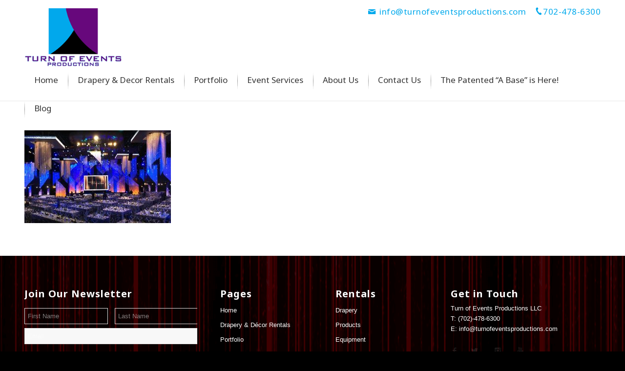

--- FILE ---
content_type: text/html; charset=UTF-8
request_url: https://turnofeventsproductions.com/pipe-and-drape-rentals/portfolio/lit-custom-angled-chain-paneling-with-chain-panel-chandeliers/
body_size: 24078
content:
<!DOCTYPE html>
<html lang="en-US" class="html_stretched responsive av-preloader-active av-preloader-enabled  html_header_top html_logo_left html_bottom_nav_header html_menu_left html_large html_header_sticky_disabled html_header_shrinking_disabled html_header_topbar_active html_mobile_menu_tablet html_header_searchicon_disabled html_content_align_center html_header_unstick_top_disabled html_header_stretch_disabled html_minimal_header html_minimal_header_shadow html_av-submenu-hidden html_av-submenu-display-click html_av-overlay-side html_av-overlay-side-classic html_av-submenu-noclone html_entry_id_523 av-cookies-no-cookie-consent av-no-preview av-default-lightbox html_text_menu_active av-mobile-menu-switch-default">
<head>
<meta charset="UTF-8" />
<script type="text/javascript">
/* <![CDATA[ */
var gform;gform||(document.addEventListener("gform_main_scripts_loaded",function(){gform.scriptsLoaded=!0}),document.addEventListener("gform/theme/scripts_loaded",function(){gform.themeScriptsLoaded=!0}),window.addEventListener("DOMContentLoaded",function(){gform.domLoaded=!0}),gform={domLoaded:!1,scriptsLoaded:!1,themeScriptsLoaded:!1,isFormEditor:()=>"function"==typeof InitializeEditor,callIfLoaded:function(o){return!(!gform.domLoaded||!gform.scriptsLoaded||!gform.themeScriptsLoaded&&!gform.isFormEditor()||(gform.isFormEditor()&&console.warn("The use of gform.initializeOnLoaded() is deprecated in the form editor context and will be removed in Gravity Forms 3.1."),o(),0))},initializeOnLoaded:function(o){gform.callIfLoaded(o)||(document.addEventListener("gform_main_scripts_loaded",()=>{gform.scriptsLoaded=!0,gform.callIfLoaded(o)}),document.addEventListener("gform/theme/scripts_loaded",()=>{gform.themeScriptsLoaded=!0,gform.callIfLoaded(o)}),window.addEventListener("DOMContentLoaded",()=>{gform.domLoaded=!0,gform.callIfLoaded(o)}))},hooks:{action:{},filter:{}},addAction:function(o,r,e,t){gform.addHook("action",o,r,e,t)},addFilter:function(o,r,e,t){gform.addHook("filter",o,r,e,t)},doAction:function(o){gform.doHook("action",o,arguments)},applyFilters:function(o){return gform.doHook("filter",o,arguments)},removeAction:function(o,r){gform.removeHook("action",o,r)},removeFilter:function(o,r,e){gform.removeHook("filter",o,r,e)},addHook:function(o,r,e,t,n){null==gform.hooks[o][r]&&(gform.hooks[o][r]=[]);var d=gform.hooks[o][r];null==n&&(n=r+"_"+d.length),gform.hooks[o][r].push({tag:n,callable:e,priority:t=null==t?10:t})},doHook:function(r,o,e){var t;if(e=Array.prototype.slice.call(e,1),null!=gform.hooks[r][o]&&((o=gform.hooks[r][o]).sort(function(o,r){return o.priority-r.priority}),o.forEach(function(o){"function"!=typeof(t=o.callable)&&(t=window[t]),"action"==r?t.apply(null,e):e[0]=t.apply(null,e)})),"filter"==r)return e[0]},removeHook:function(o,r,t,n){var e;null!=gform.hooks[o][r]&&(e=(e=gform.hooks[o][r]).filter(function(o,r,e){return!!(null!=n&&n!=o.tag||null!=t&&t!=o.priority)}),gform.hooks[o][r]=e)}});
/* ]]> */
</script>



<!-- mobile setting -->
<meta name="viewport" content="width=device-width, initial-scale=1">

<!-- Scripts/CSS and wp_head hook -->
<meta name='robots' content='index, follow, max-image-preview:large, max-snippet:-1, max-video-preview:-1' />

	<!-- This site is optimized with the Yoast SEO plugin v26.8 - https://yoast.com/product/yoast-seo-wordpress/ -->
	<title>- Turn of Events</title>
	<link rel="canonical" href="https://turnofeventsproductions.com/pipe-and-drape-rentals/portfolio/lit-custom-angled-chain-paneling-with-chain-panel-chandeliers/" />
	<meta property="og:locale" content="en_US" />
	<meta property="og:type" content="article" />
	<meta property="og:title" content="- Turn of Events" />
	<meta property="og:description" content="Lit Custom Angled Chain Paneling With Chain Panel Chandeliers" />
	<meta property="og:url" content="https://turnofeventsproductions.com/pipe-and-drape-rentals/portfolio/lit-custom-angled-chain-paneling-with-chain-panel-chandeliers/" />
	<meta property="og:site_name" content="Turn of Events" />
	<meta property="article:modified_time" content="2018-07-02T17:26:22+00:00" />
	<meta property="og:image" content="https://turnofeventsproductions.com/pipe-and-drape-rentals/portfolio/lit-custom-angled-chain-paneling-with-chain-panel-chandeliers" />
	<meta property="og:image:width" content="1000" />
	<meta property="og:image:height" content="632" />
	<meta property="og:image:type" content="image/jpeg" />
	<meta name="twitter:card" content="summary_large_image" />
	<script type="application/ld+json" class="yoast-schema-graph">{"@context":"https://schema.org","@graph":[{"@type":"WebPage","@id":"https://turnofeventsproductions.com/pipe-and-drape-rentals/portfolio/lit-custom-angled-chain-paneling-with-chain-panel-chandeliers/","url":"https://turnofeventsproductions.com/pipe-and-drape-rentals/portfolio/lit-custom-angled-chain-paneling-with-chain-panel-chandeliers/","name":"- Turn of Events","isPartOf":{"@id":"https://turnofeventsproductions.com/#website"},"primaryImageOfPage":{"@id":"https://turnofeventsproductions.com/pipe-and-drape-rentals/portfolio/lit-custom-angled-chain-paneling-with-chain-panel-chandeliers/#primaryimage"},"image":{"@id":"https://turnofeventsproductions.com/pipe-and-drape-rentals/portfolio/lit-custom-angled-chain-paneling-with-chain-panel-chandeliers/#primaryimage"},"thumbnailUrl":"https://turnofeventsproductions.com/wp-content/uploads/2017/05/Lit-Custom-Angled-Chain-Paneling-With-Chain-Panel-Chandeliers.jpg","datePublished":"2017-05-04T22:44:01+00:00","dateModified":"2018-07-02T17:26:22+00:00","breadcrumb":{"@id":"https://turnofeventsproductions.com/pipe-and-drape-rentals/portfolio/lit-custom-angled-chain-paneling-with-chain-panel-chandeliers/#breadcrumb"},"inLanguage":"en-US","potentialAction":[{"@type":"ReadAction","target":["https://turnofeventsproductions.com/pipe-and-drape-rentals/portfolio/lit-custom-angled-chain-paneling-with-chain-panel-chandeliers/"]}]},{"@type":"ImageObject","inLanguage":"en-US","@id":"https://turnofeventsproductions.com/pipe-and-drape-rentals/portfolio/lit-custom-angled-chain-paneling-with-chain-panel-chandeliers/#primaryimage","url":"https://turnofeventsproductions.com/wp-content/uploads/2017/05/Lit-Custom-Angled-Chain-Paneling-With-Chain-Panel-Chandeliers.jpg","contentUrl":"https://turnofeventsproductions.com/wp-content/uploads/2017/05/Lit-Custom-Angled-Chain-Paneling-With-Chain-Panel-Chandeliers.jpg","width":1000,"height":632,"caption":"Lit Custom Angled Chain Paneling With Chain Panel Chandeliers"},{"@type":"BreadcrumbList","@id":"https://turnofeventsproductions.com/pipe-and-drape-rentals/portfolio/lit-custom-angled-chain-paneling-with-chain-panel-chandeliers/#breadcrumb","itemListElement":[{"@type":"ListItem","position":1,"name":"Home","item":"https://turnofeventsproductions.com/"},{"@type":"ListItem","position":2,"name":"Drapery &#038; Décor Rentals","item":"https://turnofeventsproductions.com/pipe-and-drape-rentals/"},{"@type":"ListItem","position":3,"name":"Portfolio","item":"https://turnofeventsproductions.com/pipe-and-drape-rentals/portfolio/"}]},{"@type":"WebSite","@id":"https://turnofeventsproductions.com/#website","url":"https://turnofeventsproductions.com/","name":"Turn of Events","description":"Welcome to our new website","potentialAction":[{"@type":"SearchAction","target":{"@type":"EntryPoint","urlTemplate":"https://turnofeventsproductions.com/?s={search_term_string}"},"query-input":{"@type":"PropertyValueSpecification","valueRequired":true,"valueName":"search_term_string"}}],"inLanguage":"en-US"}]}</script>
	<!-- / Yoast SEO plugin. -->


<link rel='dns-prefetch' href='//secure.gravatar.com' />
<link rel='dns-prefetch' href='//stats.wp.com' />
<link rel='dns-prefetch' href='//v0.wordpress.com' />

<link rel="alternate" type="application/rss+xml" title="Turn of Events &raquo; Feed" href="https://turnofeventsproductions.com/feed/" />
<link rel="alternate" type="application/rss+xml" title="Turn of Events &raquo; Comments Feed" href="https://turnofeventsproductions.com/comments/feed/" />
<link rel="alternate" title="oEmbed (JSON)" type="application/json+oembed" href="https://turnofeventsproductions.com/wp-json/oembed/1.0/embed?url=https%3A%2F%2Fturnofeventsproductions.com%2Fpipe-and-drape-rentals%2Fportfolio%2Flit-custom-angled-chain-paneling-with-chain-panel-chandeliers%2F" />
<link rel="alternate" title="oEmbed (XML)" type="text/xml+oembed" href="https://turnofeventsproductions.com/wp-json/oembed/1.0/embed?url=https%3A%2F%2Fturnofeventsproductions.com%2Fpipe-and-drape-rentals%2Fportfolio%2Flit-custom-angled-chain-paneling-with-chain-panel-chandeliers%2F&#038;format=xml" />
		<!-- This site uses the Google Analytics by MonsterInsights plugin v9.11.1 - Using Analytics tracking - https://www.monsterinsights.com/ -->
							<script src="//www.googletagmanager.com/gtag/js?id=G-ESHY0J4LR9"  data-cfasync="false" data-wpfc-render="false" type="text/javascript" async></script>
			<script data-cfasync="false" data-wpfc-render="false" type="text/javascript">
				var mi_version = '9.11.1';
				var mi_track_user = true;
				var mi_no_track_reason = '';
								var MonsterInsightsDefaultLocations = {"page_location":"https:\/\/turnofeventsproductions.com\/pipe-and-drape-rentals\/portfolio\/lit-custom-angled-chain-paneling-with-chain-panel-chandeliers\/"};
								if ( typeof MonsterInsightsPrivacyGuardFilter === 'function' ) {
					var MonsterInsightsLocations = (typeof MonsterInsightsExcludeQuery === 'object') ? MonsterInsightsPrivacyGuardFilter( MonsterInsightsExcludeQuery ) : MonsterInsightsPrivacyGuardFilter( MonsterInsightsDefaultLocations );
				} else {
					var MonsterInsightsLocations = (typeof MonsterInsightsExcludeQuery === 'object') ? MonsterInsightsExcludeQuery : MonsterInsightsDefaultLocations;
				}

								var disableStrs = [
										'ga-disable-G-ESHY0J4LR9',
									];

				/* Function to detect opted out users */
				function __gtagTrackerIsOptedOut() {
					for (var index = 0; index < disableStrs.length; index++) {
						if (document.cookie.indexOf(disableStrs[index] + '=true') > -1) {
							return true;
						}
					}

					return false;
				}

				/* Disable tracking if the opt-out cookie exists. */
				if (__gtagTrackerIsOptedOut()) {
					for (var index = 0; index < disableStrs.length; index++) {
						window[disableStrs[index]] = true;
					}
				}

				/* Opt-out function */
				function __gtagTrackerOptout() {
					for (var index = 0; index < disableStrs.length; index++) {
						document.cookie = disableStrs[index] + '=true; expires=Thu, 31 Dec 2099 23:59:59 UTC; path=/';
						window[disableStrs[index]] = true;
					}
				}

				if ('undefined' === typeof gaOptout) {
					function gaOptout() {
						__gtagTrackerOptout();
					}
				}
								window.dataLayer = window.dataLayer || [];

				window.MonsterInsightsDualTracker = {
					helpers: {},
					trackers: {},
				};
				if (mi_track_user) {
					function __gtagDataLayer() {
						dataLayer.push(arguments);
					}

					function __gtagTracker(type, name, parameters) {
						if (!parameters) {
							parameters = {};
						}

						if (parameters.send_to) {
							__gtagDataLayer.apply(null, arguments);
							return;
						}

						if (type === 'event') {
														parameters.send_to = monsterinsights_frontend.v4_id;
							var hookName = name;
							if (typeof parameters['event_category'] !== 'undefined') {
								hookName = parameters['event_category'] + ':' + name;
							}

							if (typeof MonsterInsightsDualTracker.trackers[hookName] !== 'undefined') {
								MonsterInsightsDualTracker.trackers[hookName](parameters);
							} else {
								__gtagDataLayer('event', name, parameters);
							}
							
						} else {
							__gtagDataLayer.apply(null, arguments);
						}
					}

					__gtagTracker('js', new Date());
					__gtagTracker('set', {
						'developer_id.dZGIzZG': true,
											});
					if ( MonsterInsightsLocations.page_location ) {
						__gtagTracker('set', MonsterInsightsLocations);
					}
										__gtagTracker('config', 'G-ESHY0J4LR9', {"forceSSL":"true"} );
										window.gtag = __gtagTracker;										(function () {
						/* https://developers.google.com/analytics/devguides/collection/analyticsjs/ */
						/* ga and __gaTracker compatibility shim. */
						var noopfn = function () {
							return null;
						};
						var newtracker = function () {
							return new Tracker();
						};
						var Tracker = function () {
							return null;
						};
						var p = Tracker.prototype;
						p.get = noopfn;
						p.set = noopfn;
						p.send = function () {
							var args = Array.prototype.slice.call(arguments);
							args.unshift('send');
							__gaTracker.apply(null, args);
						};
						var __gaTracker = function () {
							var len = arguments.length;
							if (len === 0) {
								return;
							}
							var f = arguments[len - 1];
							if (typeof f !== 'object' || f === null || typeof f.hitCallback !== 'function') {
								if ('send' === arguments[0]) {
									var hitConverted, hitObject = false, action;
									if ('event' === arguments[1]) {
										if ('undefined' !== typeof arguments[3]) {
											hitObject = {
												'eventAction': arguments[3],
												'eventCategory': arguments[2],
												'eventLabel': arguments[4],
												'value': arguments[5] ? arguments[5] : 1,
											}
										}
									}
									if ('pageview' === arguments[1]) {
										if ('undefined' !== typeof arguments[2]) {
											hitObject = {
												'eventAction': 'page_view',
												'page_path': arguments[2],
											}
										}
									}
									if (typeof arguments[2] === 'object') {
										hitObject = arguments[2];
									}
									if (typeof arguments[5] === 'object') {
										Object.assign(hitObject, arguments[5]);
									}
									if ('undefined' !== typeof arguments[1].hitType) {
										hitObject = arguments[1];
										if ('pageview' === hitObject.hitType) {
											hitObject.eventAction = 'page_view';
										}
									}
									if (hitObject) {
										action = 'timing' === arguments[1].hitType ? 'timing_complete' : hitObject.eventAction;
										hitConverted = mapArgs(hitObject);
										__gtagTracker('event', action, hitConverted);
									}
								}
								return;
							}

							function mapArgs(args) {
								var arg, hit = {};
								var gaMap = {
									'eventCategory': 'event_category',
									'eventAction': 'event_action',
									'eventLabel': 'event_label',
									'eventValue': 'event_value',
									'nonInteraction': 'non_interaction',
									'timingCategory': 'event_category',
									'timingVar': 'name',
									'timingValue': 'value',
									'timingLabel': 'event_label',
									'page': 'page_path',
									'location': 'page_location',
									'title': 'page_title',
									'referrer' : 'page_referrer',
								};
								for (arg in args) {
																		if (!(!args.hasOwnProperty(arg) || !gaMap.hasOwnProperty(arg))) {
										hit[gaMap[arg]] = args[arg];
									} else {
										hit[arg] = args[arg];
									}
								}
								return hit;
							}

							try {
								f.hitCallback();
							} catch (ex) {
							}
						};
						__gaTracker.create = newtracker;
						__gaTracker.getByName = newtracker;
						__gaTracker.getAll = function () {
							return [];
						};
						__gaTracker.remove = noopfn;
						__gaTracker.loaded = true;
						window['__gaTracker'] = __gaTracker;
					})();
									} else {
										console.log("");
					(function () {
						function __gtagTracker() {
							return null;
						}

						window['__gtagTracker'] = __gtagTracker;
						window['gtag'] = __gtagTracker;
					})();
									}
			</script>
							<!-- / Google Analytics by MonsterInsights -->
		<style id='wp-img-auto-sizes-contain-inline-css' type='text/css'>
img:is([sizes=auto i],[sizes^="auto," i]){contain-intrinsic-size:3000px 1500px}
/*# sourceURL=wp-img-auto-sizes-contain-inline-css */
</style>
<link data-minify="1" rel='stylesheet' id='avia-grid-css' href='https://turnofeventsproductions.com/wp-content/cache/min/1/wp-content/themes/enfold/css/grid.css?ver=1768668774' type='text/css' media='all' />
<link data-minify="1" rel='stylesheet' id='avia-base-css' href='https://turnofeventsproductions.com/wp-content/cache/min/1/wp-content/themes/enfold/css/base.css?ver=1768668774' type='text/css' media='all' />
<link data-minify="1" rel='stylesheet' id='avia-layout-css' href='https://turnofeventsproductions.com/wp-content/cache/min/1/wp-content/themes/enfold/css/layout.css?ver=1768668774' type='text/css' media='all' />
<link data-minify="1" rel='stylesheet' id='avia-module-audioplayer-css' href='https://turnofeventsproductions.com/wp-content/cache/min/1/wp-content/themes/enfold/config-templatebuilder/avia-shortcodes/audio-player/audio-player.css?ver=1768668774' type='text/css' media='all' />
<link data-minify="1" rel='stylesheet' id='avia-module-blog-css' href='https://turnofeventsproductions.com/wp-content/cache/min/1/wp-content/themes/enfold/config-templatebuilder/avia-shortcodes/blog/blog.css?ver=1768668774' type='text/css' media='all' />
<link data-minify="1" rel='stylesheet' id='avia-module-postslider-css' href='https://turnofeventsproductions.com/wp-content/cache/min/1/wp-content/themes/enfold/config-templatebuilder/avia-shortcodes/postslider/postslider.css?ver=1768668774' type='text/css' media='all' />
<link data-minify="1" rel='stylesheet' id='avia-module-button-css' href='https://turnofeventsproductions.com/wp-content/cache/min/1/wp-content/themes/enfold/config-templatebuilder/avia-shortcodes/buttons/buttons.css?ver=1768668774' type='text/css' media='all' />
<link data-minify="1" rel='stylesheet' id='avia-module-buttonrow-css' href='https://turnofeventsproductions.com/wp-content/cache/min/1/wp-content/themes/enfold/config-templatebuilder/avia-shortcodes/buttonrow/buttonrow.css?ver=1768668774' type='text/css' media='all' />
<link data-minify="1" rel='stylesheet' id='avia-module-button-fullwidth-css' href='https://turnofeventsproductions.com/wp-content/cache/min/1/wp-content/themes/enfold/config-templatebuilder/avia-shortcodes/buttons_fullwidth/buttons_fullwidth.css?ver=1768668774' type='text/css' media='all' />
<link data-minify="1" rel='stylesheet' id='avia-module-catalogue-css' href='https://turnofeventsproductions.com/wp-content/cache/min/1/wp-content/themes/enfold/config-templatebuilder/avia-shortcodes/catalogue/catalogue.css?ver=1768668774' type='text/css' media='all' />
<link data-minify="1" rel='stylesheet' id='avia-module-comments-css' href='https://turnofeventsproductions.com/wp-content/cache/min/1/wp-content/themes/enfold/config-templatebuilder/avia-shortcodes/comments/comments.css?ver=1768668774' type='text/css' media='all' />
<link data-minify="1" rel='stylesheet' id='avia-module-contact-css' href='https://turnofeventsproductions.com/wp-content/cache/min/1/wp-content/themes/enfold/config-templatebuilder/avia-shortcodes/contact/contact.css?ver=1768668774' type='text/css' media='all' />
<link data-minify="1" rel='stylesheet' id='avia-module-slideshow-css' href='https://turnofeventsproductions.com/wp-content/cache/min/1/wp-content/themes/enfold/config-templatebuilder/avia-shortcodes/slideshow/slideshow.css?ver=1768668774' type='text/css' media='all' />
<link data-minify="1" rel='stylesheet' id='avia-module-slideshow-contentpartner-css' href='https://turnofeventsproductions.com/wp-content/cache/min/1/wp-content/themes/enfold/config-templatebuilder/avia-shortcodes/contentslider/contentslider.css?ver=1768668774' type='text/css' media='all' />
<link data-minify="1" rel='stylesheet' id='avia-module-countdown-css' href='https://turnofeventsproductions.com/wp-content/cache/min/1/wp-content/themes/enfold/config-templatebuilder/avia-shortcodes/countdown/countdown.css?ver=1768668774' type='text/css' media='all' />
<link data-minify="1" rel='stylesheet' id='avia-module-dynamic-field-css' href='https://turnofeventsproductions.com/wp-content/cache/min/1/wp-content/themes/enfold/config-templatebuilder/avia-shortcodes/dynamic_field/dynamic_field.css?ver=1768668774' type='text/css' media='all' />
<link data-minify="1" rel='stylesheet' id='avia-module-gallery-css' href='https://turnofeventsproductions.com/wp-content/cache/min/1/wp-content/themes/enfold/config-templatebuilder/avia-shortcodes/gallery/gallery.css?ver=1768668774' type='text/css' media='all' />
<link data-minify="1" rel='stylesheet' id='avia-module-gallery-hor-css' href='https://turnofeventsproductions.com/wp-content/cache/min/1/wp-content/themes/enfold/config-templatebuilder/avia-shortcodes/gallery_horizontal/gallery_horizontal.css?ver=1768668774' type='text/css' media='all' />
<link data-minify="1" rel='stylesheet' id='avia-module-maps-css' href='https://turnofeventsproductions.com/wp-content/cache/min/1/wp-content/themes/enfold/config-templatebuilder/avia-shortcodes/google_maps/google_maps.css?ver=1768668774' type='text/css' media='all' />
<link data-minify="1" rel='stylesheet' id='avia-module-gridrow-css' href='https://turnofeventsproductions.com/wp-content/cache/min/1/wp-content/themes/enfold/config-templatebuilder/avia-shortcodes/grid_row/grid_row.css?ver=1768668774' type='text/css' media='all' />
<link data-minify="1" rel='stylesheet' id='avia-module-heading-css' href='https://turnofeventsproductions.com/wp-content/cache/min/1/wp-content/themes/enfold/config-templatebuilder/avia-shortcodes/heading/heading.css?ver=1768668774' type='text/css' media='all' />
<link data-minify="1" rel='stylesheet' id='avia-module-rotator-css' href='https://turnofeventsproductions.com/wp-content/cache/min/1/wp-content/themes/enfold/config-templatebuilder/avia-shortcodes/headline_rotator/headline_rotator.css?ver=1768668774' type='text/css' media='all' />
<link data-minify="1" rel='stylesheet' id='avia-module-hr-css' href='https://turnofeventsproductions.com/wp-content/cache/min/1/wp-content/themes/enfold/config-templatebuilder/avia-shortcodes/hr/hr.css?ver=1768668774' type='text/css' media='all' />
<link data-minify="1" rel='stylesheet' id='avia-module-icon-css' href='https://turnofeventsproductions.com/wp-content/cache/min/1/wp-content/themes/enfold/config-templatebuilder/avia-shortcodes/icon/icon.css?ver=1768668774' type='text/css' media='all' />
<link data-minify="1" rel='stylesheet' id='avia-module-icon-circles-css' href='https://turnofeventsproductions.com/wp-content/cache/min/1/wp-content/themes/enfold/config-templatebuilder/avia-shortcodes/icon_circles/icon_circles.css?ver=1768668774' type='text/css' media='all' />
<link data-minify="1" rel='stylesheet' id='avia-module-iconbox-css' href='https://turnofeventsproductions.com/wp-content/cache/min/1/wp-content/themes/enfold/config-templatebuilder/avia-shortcodes/iconbox/iconbox.css?ver=1768668774' type='text/css' media='all' />
<link data-minify="1" rel='stylesheet' id='avia-module-icongrid-css' href='https://turnofeventsproductions.com/wp-content/cache/min/1/wp-content/themes/enfold/config-templatebuilder/avia-shortcodes/icongrid/icongrid.css?ver=1768668774' type='text/css' media='all' />
<link data-minify="1" rel='stylesheet' id='avia-module-iconlist-css' href='https://turnofeventsproductions.com/wp-content/cache/min/1/wp-content/themes/enfold/config-templatebuilder/avia-shortcodes/iconlist/iconlist.css?ver=1768668774' type='text/css' media='all' />
<link data-minify="1" rel='stylesheet' id='avia-module-image-css' href='https://turnofeventsproductions.com/wp-content/cache/min/1/wp-content/themes/enfold/config-templatebuilder/avia-shortcodes/image/image.css?ver=1768668774' type='text/css' media='all' />
<link data-minify="1" rel='stylesheet' id='avia-module-image-diff-css' href='https://turnofeventsproductions.com/wp-content/cache/min/1/wp-content/themes/enfold/config-templatebuilder/avia-shortcodes/image_diff/image_diff.css?ver=1768668774' type='text/css' media='all' />
<link data-minify="1" rel='stylesheet' id='avia-module-hotspot-css' href='https://turnofeventsproductions.com/wp-content/cache/min/1/wp-content/themes/enfold/config-templatebuilder/avia-shortcodes/image_hotspots/image_hotspots.css?ver=1768668774' type='text/css' media='all' />
<link data-minify="1" rel='stylesheet' id='avia-module-sc-lottie-animation-css' href='https://turnofeventsproductions.com/wp-content/cache/min/1/wp-content/themes/enfold/config-templatebuilder/avia-shortcodes/lottie_animation/lottie_animation.css?ver=1768668774' type='text/css' media='all' />
<link data-minify="1" rel='stylesheet' id='avia-module-magazine-css' href='https://turnofeventsproductions.com/wp-content/cache/min/1/wp-content/themes/enfold/config-templatebuilder/avia-shortcodes/magazine/magazine.css?ver=1768668774' type='text/css' media='all' />
<link data-minify="1" rel='stylesheet' id='avia-module-masonry-css' href='https://turnofeventsproductions.com/wp-content/cache/min/1/wp-content/themes/enfold/config-templatebuilder/avia-shortcodes/masonry_entries/masonry_entries.css?ver=1768668774' type='text/css' media='all' />
<link data-minify="1" rel='stylesheet' id='avia-siteloader-css' href='https://turnofeventsproductions.com/wp-content/cache/min/1/wp-content/themes/enfold/css/avia-snippet-site-preloader.css?ver=1768668774' type='text/css' media='all' />
<link data-minify="1" rel='stylesheet' id='avia-module-menu-css' href='https://turnofeventsproductions.com/wp-content/cache/min/1/wp-content/themes/enfold/config-templatebuilder/avia-shortcodes/menu/menu.css?ver=1768668774' type='text/css' media='all' />
<link data-minify="1" rel='stylesheet' id='avia-module-notification-css' href='https://turnofeventsproductions.com/wp-content/cache/min/1/wp-content/themes/enfold/config-templatebuilder/avia-shortcodes/notification/notification.css?ver=1768668774' type='text/css' media='all' />
<link data-minify="1" rel='stylesheet' id='avia-module-numbers-css' href='https://turnofeventsproductions.com/wp-content/cache/min/1/wp-content/themes/enfold/config-templatebuilder/avia-shortcodes/numbers/numbers.css?ver=1768668774' type='text/css' media='all' />
<link data-minify="1" rel='stylesheet' id='avia-module-portfolio-css' href='https://turnofeventsproductions.com/wp-content/cache/min/1/wp-content/themes/enfold/config-templatebuilder/avia-shortcodes/portfolio/portfolio.css?ver=1768668774' type='text/css' media='all' />
<link data-minify="1" rel='stylesheet' id='avia-module-post-metadata-css' href='https://turnofeventsproductions.com/wp-content/cache/min/1/wp-content/themes/enfold/config-templatebuilder/avia-shortcodes/post_metadata/post_metadata.css?ver=1768668774' type='text/css' media='all' />
<link data-minify="1" rel='stylesheet' id='avia-module-progress-bar-css' href='https://turnofeventsproductions.com/wp-content/cache/min/1/wp-content/themes/enfold/config-templatebuilder/avia-shortcodes/progressbar/progressbar.css?ver=1768668774' type='text/css' media='all' />
<link data-minify="1" rel='stylesheet' id='avia-module-promobox-css' href='https://turnofeventsproductions.com/wp-content/cache/min/1/wp-content/themes/enfold/config-templatebuilder/avia-shortcodes/promobox/promobox.css?ver=1768668774' type='text/css' media='all' />
<link data-minify="1" rel='stylesheet' id='avia-sc-search-css' href='https://turnofeventsproductions.com/wp-content/cache/min/1/wp-content/themes/enfold/config-templatebuilder/avia-shortcodes/search/search.css?ver=1768668774' type='text/css' media='all' />
<link data-minify="1" rel='stylesheet' id='avia-module-slideshow-accordion-css' href='https://turnofeventsproductions.com/wp-content/cache/min/1/wp-content/themes/enfold/config-templatebuilder/avia-shortcodes/slideshow_accordion/slideshow_accordion.css?ver=1768668774' type='text/css' media='all' />
<link data-minify="1" rel='stylesheet' id='avia-module-slideshow-feature-image-css' href='https://turnofeventsproductions.com/wp-content/cache/min/1/wp-content/themes/enfold/config-templatebuilder/avia-shortcodes/slideshow_feature_image/slideshow_feature_image.css?ver=1768668774' type='text/css' media='all' />
<link data-minify="1" rel='stylesheet' id='avia-module-slideshow-fullsize-css' href='https://turnofeventsproductions.com/wp-content/cache/min/1/wp-content/themes/enfold/config-templatebuilder/avia-shortcodes/slideshow_fullsize/slideshow_fullsize.css?ver=1768668774' type='text/css' media='all' />
<link data-minify="1" rel='stylesheet' id='avia-module-slideshow-fullscreen-css' href='https://turnofeventsproductions.com/wp-content/cache/min/1/wp-content/themes/enfold/config-templatebuilder/avia-shortcodes/slideshow_fullscreen/slideshow_fullscreen.css?ver=1768668774' type='text/css' media='all' />
<link data-minify="1" rel='stylesheet' id='avia-module-slideshow-ls-css' href='https://turnofeventsproductions.com/wp-content/cache/min/1/wp-content/themes/enfold/config-templatebuilder/avia-shortcodes/slideshow_layerslider/slideshow_layerslider.css?ver=1768668774' type='text/css' media='all' />
<link data-minify="1" rel='stylesheet' id='avia-module-social-css' href='https://turnofeventsproductions.com/wp-content/cache/min/1/wp-content/themes/enfold/config-templatebuilder/avia-shortcodes/social_share/social_share.css?ver=1768668774' type='text/css' media='all' />
<link data-minify="1" rel='stylesheet' id='avia-module-tabsection-css' href='https://turnofeventsproductions.com/wp-content/cache/min/1/wp-content/themes/enfold/config-templatebuilder/avia-shortcodes/tab_section/tab_section.css?ver=1768668774' type='text/css' media='all' />
<link data-minify="1" rel='stylesheet' id='avia-module-table-css' href='https://turnofeventsproductions.com/wp-content/cache/min/1/wp-content/themes/enfold/config-templatebuilder/avia-shortcodes/table/table.css?ver=1768668774' type='text/css' media='all' />
<link data-minify="1" rel='stylesheet' id='avia-module-tabs-css' href='https://turnofeventsproductions.com/wp-content/cache/min/1/wp-content/themes/enfold/config-templatebuilder/avia-shortcodes/tabs/tabs.css?ver=1768668774' type='text/css' media='all' />
<link data-minify="1" rel='stylesheet' id='avia-module-team-css' href='https://turnofeventsproductions.com/wp-content/cache/min/1/wp-content/themes/enfold/config-templatebuilder/avia-shortcodes/team/team.css?ver=1768668774' type='text/css' media='all' />
<link data-minify="1" rel='stylesheet' id='avia-module-testimonials-css' href='https://turnofeventsproductions.com/wp-content/cache/min/1/wp-content/themes/enfold/config-templatebuilder/avia-shortcodes/testimonials/testimonials.css?ver=1768668774' type='text/css' media='all' />
<link data-minify="1" rel='stylesheet' id='avia-module-timeline-css' href='https://turnofeventsproductions.com/wp-content/cache/min/1/wp-content/themes/enfold/config-templatebuilder/avia-shortcodes/timeline/timeline.css?ver=1768668774' type='text/css' media='all' />
<link data-minify="1" rel='stylesheet' id='avia-module-toggles-css' href='https://turnofeventsproductions.com/wp-content/cache/min/1/wp-content/themes/enfold/config-templatebuilder/avia-shortcodes/toggles/toggles.css?ver=1768668774' type='text/css' media='all' />
<link data-minify="1" rel='stylesheet' id='avia-module-video-css' href='https://turnofeventsproductions.com/wp-content/cache/min/1/wp-content/themes/enfold/config-templatebuilder/avia-shortcodes/video/video.css?ver=1768668774' type='text/css' media='all' />
<link data-minify="1" rel='stylesheet' id='FontAwesome_5-css' href='https://turnofeventsproductions.com/wp-content/cache/min/1/wp-content/plugins/wpdevart-vertical-menu/includes/fonts/css/fontawesome-all.min.css?ver=1768668774' type='text/css' media='all' />
<link data-minify="1" rel='stylesheet' id='wpdevart_vertical_menu_front-css' href='https://turnofeventsproductions.com/wp-content/cache/min/1/wp-content/plugins/wpdevart-vertical-menu/includes/frontend/css/front_end.css?ver=1768668774' type='text/css' media='all' />
<style id='wp-emoji-styles-inline-css' type='text/css'>

	img.wp-smiley, img.emoji {
		display: inline !important;
		border: none !important;
		box-shadow: none !important;
		height: 1em !important;
		width: 1em !important;
		margin: 0 0.07em !important;
		vertical-align: -0.1em !important;
		background: none !important;
		padding: 0 !important;
	}
/*# sourceURL=wp-emoji-styles-inline-css */
</style>
<style id='wp-block-library-inline-css' type='text/css'>
:root{--wp-block-synced-color:#7a00df;--wp-block-synced-color--rgb:122,0,223;--wp-bound-block-color:var(--wp-block-synced-color);--wp-editor-canvas-background:#ddd;--wp-admin-theme-color:#007cba;--wp-admin-theme-color--rgb:0,124,186;--wp-admin-theme-color-darker-10:#006ba1;--wp-admin-theme-color-darker-10--rgb:0,107,160.5;--wp-admin-theme-color-darker-20:#005a87;--wp-admin-theme-color-darker-20--rgb:0,90,135;--wp-admin-border-width-focus:2px}@media (min-resolution:192dpi){:root{--wp-admin-border-width-focus:1.5px}}.wp-element-button{cursor:pointer}:root .has-very-light-gray-background-color{background-color:#eee}:root .has-very-dark-gray-background-color{background-color:#313131}:root .has-very-light-gray-color{color:#eee}:root .has-very-dark-gray-color{color:#313131}:root .has-vivid-green-cyan-to-vivid-cyan-blue-gradient-background{background:linear-gradient(135deg,#00d084,#0693e3)}:root .has-purple-crush-gradient-background{background:linear-gradient(135deg,#34e2e4,#4721fb 50%,#ab1dfe)}:root .has-hazy-dawn-gradient-background{background:linear-gradient(135deg,#faaca8,#dad0ec)}:root .has-subdued-olive-gradient-background{background:linear-gradient(135deg,#fafae1,#67a671)}:root .has-atomic-cream-gradient-background{background:linear-gradient(135deg,#fdd79a,#004a59)}:root .has-nightshade-gradient-background{background:linear-gradient(135deg,#330968,#31cdcf)}:root .has-midnight-gradient-background{background:linear-gradient(135deg,#020381,#2874fc)}:root{--wp--preset--font-size--normal:16px;--wp--preset--font-size--huge:42px}.has-regular-font-size{font-size:1em}.has-larger-font-size{font-size:2.625em}.has-normal-font-size{font-size:var(--wp--preset--font-size--normal)}.has-huge-font-size{font-size:var(--wp--preset--font-size--huge)}.has-text-align-center{text-align:center}.has-text-align-left{text-align:left}.has-text-align-right{text-align:right}.has-fit-text{white-space:nowrap!important}#end-resizable-editor-section{display:none}.aligncenter{clear:both}.items-justified-left{justify-content:flex-start}.items-justified-center{justify-content:center}.items-justified-right{justify-content:flex-end}.items-justified-space-between{justify-content:space-between}.screen-reader-text{border:0;clip-path:inset(50%);height:1px;margin:-1px;overflow:hidden;padding:0;position:absolute;width:1px;word-wrap:normal!important}.screen-reader-text:focus{background-color:#ddd;clip-path:none;color:#444;display:block;font-size:1em;height:auto;left:5px;line-height:normal;padding:15px 23px 14px;text-decoration:none;top:5px;width:auto;z-index:100000}html :where(.has-border-color){border-style:solid}html :where([style*=border-top-color]){border-top-style:solid}html :where([style*=border-right-color]){border-right-style:solid}html :where([style*=border-bottom-color]){border-bottom-style:solid}html :where([style*=border-left-color]){border-left-style:solid}html :where([style*=border-width]){border-style:solid}html :where([style*=border-top-width]){border-top-style:solid}html :where([style*=border-right-width]){border-right-style:solid}html :where([style*=border-bottom-width]){border-bottom-style:solid}html :where([style*=border-left-width]){border-left-style:solid}html :where(img[class*=wp-image-]){height:auto;max-width:100%}:where(figure){margin:0 0 1em}html :where(.is-position-sticky){--wp-admin--admin-bar--position-offset:var(--wp-admin--admin-bar--height,0px)}@media screen and (max-width:600px){html :where(.is-position-sticky){--wp-admin--admin-bar--position-offset:0px}}

/*# sourceURL=wp-block-library-inline-css */
</style><style id='global-styles-inline-css' type='text/css'>
:root{--wp--preset--aspect-ratio--square: 1;--wp--preset--aspect-ratio--4-3: 4/3;--wp--preset--aspect-ratio--3-4: 3/4;--wp--preset--aspect-ratio--3-2: 3/2;--wp--preset--aspect-ratio--2-3: 2/3;--wp--preset--aspect-ratio--16-9: 16/9;--wp--preset--aspect-ratio--9-16: 9/16;--wp--preset--color--black: #000000;--wp--preset--color--cyan-bluish-gray: #abb8c3;--wp--preset--color--white: #ffffff;--wp--preset--color--pale-pink: #f78da7;--wp--preset--color--vivid-red: #cf2e2e;--wp--preset--color--luminous-vivid-orange: #ff6900;--wp--preset--color--luminous-vivid-amber: #fcb900;--wp--preset--color--light-green-cyan: #7bdcb5;--wp--preset--color--vivid-green-cyan: #00d084;--wp--preset--color--pale-cyan-blue: #8ed1fc;--wp--preset--color--vivid-cyan-blue: #0693e3;--wp--preset--color--vivid-purple: #9b51e0;--wp--preset--color--metallic-red: #b02b2c;--wp--preset--color--maximum-yellow-red: #edae44;--wp--preset--color--yellow-sun: #eeee22;--wp--preset--color--palm-leaf: #83a846;--wp--preset--color--aero: #7bb0e7;--wp--preset--color--old-lavender: #745f7e;--wp--preset--color--steel-teal: #5f8789;--wp--preset--color--raspberry-pink: #d65799;--wp--preset--color--medium-turquoise: #4ecac2;--wp--preset--gradient--vivid-cyan-blue-to-vivid-purple: linear-gradient(135deg,rgb(6,147,227) 0%,rgb(155,81,224) 100%);--wp--preset--gradient--light-green-cyan-to-vivid-green-cyan: linear-gradient(135deg,rgb(122,220,180) 0%,rgb(0,208,130) 100%);--wp--preset--gradient--luminous-vivid-amber-to-luminous-vivid-orange: linear-gradient(135deg,rgb(252,185,0) 0%,rgb(255,105,0) 100%);--wp--preset--gradient--luminous-vivid-orange-to-vivid-red: linear-gradient(135deg,rgb(255,105,0) 0%,rgb(207,46,46) 100%);--wp--preset--gradient--very-light-gray-to-cyan-bluish-gray: linear-gradient(135deg,rgb(238,238,238) 0%,rgb(169,184,195) 100%);--wp--preset--gradient--cool-to-warm-spectrum: linear-gradient(135deg,rgb(74,234,220) 0%,rgb(151,120,209) 20%,rgb(207,42,186) 40%,rgb(238,44,130) 60%,rgb(251,105,98) 80%,rgb(254,248,76) 100%);--wp--preset--gradient--blush-light-purple: linear-gradient(135deg,rgb(255,206,236) 0%,rgb(152,150,240) 100%);--wp--preset--gradient--blush-bordeaux: linear-gradient(135deg,rgb(254,205,165) 0%,rgb(254,45,45) 50%,rgb(107,0,62) 100%);--wp--preset--gradient--luminous-dusk: linear-gradient(135deg,rgb(255,203,112) 0%,rgb(199,81,192) 50%,rgb(65,88,208) 100%);--wp--preset--gradient--pale-ocean: linear-gradient(135deg,rgb(255,245,203) 0%,rgb(182,227,212) 50%,rgb(51,167,181) 100%);--wp--preset--gradient--electric-grass: linear-gradient(135deg,rgb(202,248,128) 0%,rgb(113,206,126) 100%);--wp--preset--gradient--midnight: linear-gradient(135deg,rgb(2,3,129) 0%,rgb(40,116,252) 100%);--wp--preset--font-size--small: 1rem;--wp--preset--font-size--medium: 1.125rem;--wp--preset--font-size--large: 1.75rem;--wp--preset--font-size--x-large: clamp(1.75rem, 3vw, 2.25rem);--wp--preset--spacing--20: 0.44rem;--wp--preset--spacing--30: 0.67rem;--wp--preset--spacing--40: 1rem;--wp--preset--spacing--50: 1.5rem;--wp--preset--spacing--60: 2.25rem;--wp--preset--spacing--70: 3.38rem;--wp--preset--spacing--80: 5.06rem;--wp--preset--shadow--natural: 6px 6px 9px rgba(0, 0, 0, 0.2);--wp--preset--shadow--deep: 12px 12px 50px rgba(0, 0, 0, 0.4);--wp--preset--shadow--sharp: 6px 6px 0px rgba(0, 0, 0, 0.2);--wp--preset--shadow--outlined: 6px 6px 0px -3px rgb(255, 255, 255), 6px 6px rgb(0, 0, 0);--wp--preset--shadow--crisp: 6px 6px 0px rgb(0, 0, 0);}:root { --wp--style--global--content-size: 800px;--wp--style--global--wide-size: 1130px; }:where(body) { margin: 0; }.wp-site-blocks > .alignleft { float: left; margin-right: 2em; }.wp-site-blocks > .alignright { float: right; margin-left: 2em; }.wp-site-blocks > .aligncenter { justify-content: center; margin-left: auto; margin-right: auto; }:where(.is-layout-flex){gap: 0.5em;}:where(.is-layout-grid){gap: 0.5em;}.is-layout-flow > .alignleft{float: left;margin-inline-start: 0;margin-inline-end: 2em;}.is-layout-flow > .alignright{float: right;margin-inline-start: 2em;margin-inline-end: 0;}.is-layout-flow > .aligncenter{margin-left: auto !important;margin-right: auto !important;}.is-layout-constrained > .alignleft{float: left;margin-inline-start: 0;margin-inline-end: 2em;}.is-layout-constrained > .alignright{float: right;margin-inline-start: 2em;margin-inline-end: 0;}.is-layout-constrained > .aligncenter{margin-left: auto !important;margin-right: auto !important;}.is-layout-constrained > :where(:not(.alignleft):not(.alignright):not(.alignfull)){max-width: var(--wp--style--global--content-size);margin-left: auto !important;margin-right: auto !important;}.is-layout-constrained > .alignwide{max-width: var(--wp--style--global--wide-size);}body .is-layout-flex{display: flex;}.is-layout-flex{flex-wrap: wrap;align-items: center;}.is-layout-flex > :is(*, div){margin: 0;}body .is-layout-grid{display: grid;}.is-layout-grid > :is(*, div){margin: 0;}body{padding-top: 0px;padding-right: 0px;padding-bottom: 0px;padding-left: 0px;}a:where(:not(.wp-element-button)){text-decoration: underline;}:root :where(.wp-element-button, .wp-block-button__link){background-color: #32373c;border-width: 0;color: #fff;font-family: inherit;font-size: inherit;font-style: inherit;font-weight: inherit;letter-spacing: inherit;line-height: inherit;padding-top: calc(0.667em + 2px);padding-right: calc(1.333em + 2px);padding-bottom: calc(0.667em + 2px);padding-left: calc(1.333em + 2px);text-decoration: none;text-transform: inherit;}.has-black-color{color: var(--wp--preset--color--black) !important;}.has-cyan-bluish-gray-color{color: var(--wp--preset--color--cyan-bluish-gray) !important;}.has-white-color{color: var(--wp--preset--color--white) !important;}.has-pale-pink-color{color: var(--wp--preset--color--pale-pink) !important;}.has-vivid-red-color{color: var(--wp--preset--color--vivid-red) !important;}.has-luminous-vivid-orange-color{color: var(--wp--preset--color--luminous-vivid-orange) !important;}.has-luminous-vivid-amber-color{color: var(--wp--preset--color--luminous-vivid-amber) !important;}.has-light-green-cyan-color{color: var(--wp--preset--color--light-green-cyan) !important;}.has-vivid-green-cyan-color{color: var(--wp--preset--color--vivid-green-cyan) !important;}.has-pale-cyan-blue-color{color: var(--wp--preset--color--pale-cyan-blue) !important;}.has-vivid-cyan-blue-color{color: var(--wp--preset--color--vivid-cyan-blue) !important;}.has-vivid-purple-color{color: var(--wp--preset--color--vivid-purple) !important;}.has-metallic-red-color{color: var(--wp--preset--color--metallic-red) !important;}.has-maximum-yellow-red-color{color: var(--wp--preset--color--maximum-yellow-red) !important;}.has-yellow-sun-color{color: var(--wp--preset--color--yellow-sun) !important;}.has-palm-leaf-color{color: var(--wp--preset--color--palm-leaf) !important;}.has-aero-color{color: var(--wp--preset--color--aero) !important;}.has-old-lavender-color{color: var(--wp--preset--color--old-lavender) !important;}.has-steel-teal-color{color: var(--wp--preset--color--steel-teal) !important;}.has-raspberry-pink-color{color: var(--wp--preset--color--raspberry-pink) !important;}.has-medium-turquoise-color{color: var(--wp--preset--color--medium-turquoise) !important;}.has-black-background-color{background-color: var(--wp--preset--color--black) !important;}.has-cyan-bluish-gray-background-color{background-color: var(--wp--preset--color--cyan-bluish-gray) !important;}.has-white-background-color{background-color: var(--wp--preset--color--white) !important;}.has-pale-pink-background-color{background-color: var(--wp--preset--color--pale-pink) !important;}.has-vivid-red-background-color{background-color: var(--wp--preset--color--vivid-red) !important;}.has-luminous-vivid-orange-background-color{background-color: var(--wp--preset--color--luminous-vivid-orange) !important;}.has-luminous-vivid-amber-background-color{background-color: var(--wp--preset--color--luminous-vivid-amber) !important;}.has-light-green-cyan-background-color{background-color: var(--wp--preset--color--light-green-cyan) !important;}.has-vivid-green-cyan-background-color{background-color: var(--wp--preset--color--vivid-green-cyan) !important;}.has-pale-cyan-blue-background-color{background-color: var(--wp--preset--color--pale-cyan-blue) !important;}.has-vivid-cyan-blue-background-color{background-color: var(--wp--preset--color--vivid-cyan-blue) !important;}.has-vivid-purple-background-color{background-color: var(--wp--preset--color--vivid-purple) !important;}.has-metallic-red-background-color{background-color: var(--wp--preset--color--metallic-red) !important;}.has-maximum-yellow-red-background-color{background-color: var(--wp--preset--color--maximum-yellow-red) !important;}.has-yellow-sun-background-color{background-color: var(--wp--preset--color--yellow-sun) !important;}.has-palm-leaf-background-color{background-color: var(--wp--preset--color--palm-leaf) !important;}.has-aero-background-color{background-color: var(--wp--preset--color--aero) !important;}.has-old-lavender-background-color{background-color: var(--wp--preset--color--old-lavender) !important;}.has-steel-teal-background-color{background-color: var(--wp--preset--color--steel-teal) !important;}.has-raspberry-pink-background-color{background-color: var(--wp--preset--color--raspberry-pink) !important;}.has-medium-turquoise-background-color{background-color: var(--wp--preset--color--medium-turquoise) !important;}.has-black-border-color{border-color: var(--wp--preset--color--black) !important;}.has-cyan-bluish-gray-border-color{border-color: var(--wp--preset--color--cyan-bluish-gray) !important;}.has-white-border-color{border-color: var(--wp--preset--color--white) !important;}.has-pale-pink-border-color{border-color: var(--wp--preset--color--pale-pink) !important;}.has-vivid-red-border-color{border-color: var(--wp--preset--color--vivid-red) !important;}.has-luminous-vivid-orange-border-color{border-color: var(--wp--preset--color--luminous-vivid-orange) !important;}.has-luminous-vivid-amber-border-color{border-color: var(--wp--preset--color--luminous-vivid-amber) !important;}.has-light-green-cyan-border-color{border-color: var(--wp--preset--color--light-green-cyan) !important;}.has-vivid-green-cyan-border-color{border-color: var(--wp--preset--color--vivid-green-cyan) !important;}.has-pale-cyan-blue-border-color{border-color: var(--wp--preset--color--pale-cyan-blue) !important;}.has-vivid-cyan-blue-border-color{border-color: var(--wp--preset--color--vivid-cyan-blue) !important;}.has-vivid-purple-border-color{border-color: var(--wp--preset--color--vivid-purple) !important;}.has-metallic-red-border-color{border-color: var(--wp--preset--color--metallic-red) !important;}.has-maximum-yellow-red-border-color{border-color: var(--wp--preset--color--maximum-yellow-red) !important;}.has-yellow-sun-border-color{border-color: var(--wp--preset--color--yellow-sun) !important;}.has-palm-leaf-border-color{border-color: var(--wp--preset--color--palm-leaf) !important;}.has-aero-border-color{border-color: var(--wp--preset--color--aero) !important;}.has-old-lavender-border-color{border-color: var(--wp--preset--color--old-lavender) !important;}.has-steel-teal-border-color{border-color: var(--wp--preset--color--steel-teal) !important;}.has-raspberry-pink-border-color{border-color: var(--wp--preset--color--raspberry-pink) !important;}.has-medium-turquoise-border-color{border-color: var(--wp--preset--color--medium-turquoise) !important;}.has-vivid-cyan-blue-to-vivid-purple-gradient-background{background: var(--wp--preset--gradient--vivid-cyan-blue-to-vivid-purple) !important;}.has-light-green-cyan-to-vivid-green-cyan-gradient-background{background: var(--wp--preset--gradient--light-green-cyan-to-vivid-green-cyan) !important;}.has-luminous-vivid-amber-to-luminous-vivid-orange-gradient-background{background: var(--wp--preset--gradient--luminous-vivid-amber-to-luminous-vivid-orange) !important;}.has-luminous-vivid-orange-to-vivid-red-gradient-background{background: var(--wp--preset--gradient--luminous-vivid-orange-to-vivid-red) !important;}.has-very-light-gray-to-cyan-bluish-gray-gradient-background{background: var(--wp--preset--gradient--very-light-gray-to-cyan-bluish-gray) !important;}.has-cool-to-warm-spectrum-gradient-background{background: var(--wp--preset--gradient--cool-to-warm-spectrum) !important;}.has-blush-light-purple-gradient-background{background: var(--wp--preset--gradient--blush-light-purple) !important;}.has-blush-bordeaux-gradient-background{background: var(--wp--preset--gradient--blush-bordeaux) !important;}.has-luminous-dusk-gradient-background{background: var(--wp--preset--gradient--luminous-dusk) !important;}.has-pale-ocean-gradient-background{background: var(--wp--preset--gradient--pale-ocean) !important;}.has-electric-grass-gradient-background{background: var(--wp--preset--gradient--electric-grass) !important;}.has-midnight-gradient-background{background: var(--wp--preset--gradient--midnight) !important;}.has-small-font-size{font-size: var(--wp--preset--font-size--small) !important;}.has-medium-font-size{font-size: var(--wp--preset--font-size--medium) !important;}.has-large-font-size{font-size: var(--wp--preset--font-size--large) !important;}.has-x-large-font-size{font-size: var(--wp--preset--font-size--x-large) !important;}
/*# sourceURL=global-styles-inline-css */
</style>

<link data-minify="1" rel='stylesheet' id='avia-scs-css' href='https://turnofeventsproductions.com/wp-content/cache/min/1/wp-content/themes/enfold/css/shortcodes.css?ver=1768668774' type='text/css' media='all' />
<link data-minify="1" rel='stylesheet' id='avia-fold-unfold-css' href='https://turnofeventsproductions.com/wp-content/cache/min/1/wp-content/themes/enfold/css/avia-snippet-fold-unfold.css?ver=1768668774' type='text/css' media='all' />
<link rel='stylesheet' id='avia-popup-css-css' href='https://turnofeventsproductions.com/wp-content/themes/enfold/js/aviapopup/magnific-popup.min.css?ver=7.1.3' type='text/css' media='screen' />
<link data-minify="1" rel='stylesheet' id='avia-lightbox-css' href='https://turnofeventsproductions.com/wp-content/cache/min/1/wp-content/themes/enfold/css/avia-snippet-lightbox.css?ver=1768668774' type='text/css' media='screen' />
<link data-minify="1" rel='stylesheet' id='avia-widget-css-css' href='https://turnofeventsproductions.com/wp-content/cache/min/1/wp-content/themes/enfold/css/avia-snippet-widget.css?ver=1768668774' type='text/css' media='screen' />
<link data-minify="1" rel='stylesheet' id='avia-dynamic-css' href='https://turnofeventsproductions.com/wp-content/cache/min/1/wp-content/uploads/dynamic_avia/turn_of_events.css?ver=1768668774' type='text/css' media='all' />
<link data-minify="1" rel='stylesheet' id='avia-custom-css' href='https://turnofeventsproductions.com/wp-content/cache/min/1/wp-content/themes/enfold/css/custom.css?ver=1768668774' type='text/css' media='all' />
<link data-minify="1" rel='stylesheet' id='avia-style-css' href='https://turnofeventsproductions.com/wp-content/cache/min/1/wp-content/themes/toe/style.css?ver=1768668774' type='text/css' media='all' />
<link data-minify="1" rel='stylesheet' id='avia-gravity-css' href='https://turnofeventsproductions.com/wp-content/cache/min/1/wp-content/themes/enfold/config-gravityforms/gravity-mod.css?ver=1768668774' type='text/css' media='screen' />
<script type="text/javascript" src="https://turnofeventsproductions.com/wp-includes/js/jquery/jquery.min.js?ver=3.7.1" id="jquery-core-js"></script>
<script type="text/javascript" src="https://turnofeventsproductions.com/wp-includes/js/jquery/jquery-migrate.min.js?ver=3.4.1" id="jquery-migrate-js" data-rocket-defer defer></script>
<script data-minify="1" type="text/javascript" src="https://turnofeventsproductions.com/wp-content/cache/min/1/wp-content/plugins/wpdevart-vertical-menu/includes/frontend/js/front_end.js?ver=1768668774" id="wpdevart_vertical_menu_js-js" data-rocket-defer defer></script>
<script type="text/javascript" src="https://turnofeventsproductions.com/wp-content/plugins/google-analytics-for-wordpress/assets/js/frontend-gtag.min.js?ver=9.11.1" id="monsterinsights-frontend-script-js" async="async" data-wp-strategy="async"></script>
<script data-cfasync="false" data-wpfc-render="false" type="text/javascript" id='monsterinsights-frontend-script-js-extra'>/* <![CDATA[ */
var monsterinsights_frontend = {"js_events_tracking":"true","download_extensions":"doc,pdf,ppt,zip,xls,docx,pptx,xlsx","inbound_paths":"[]","home_url":"https:\/\/turnofeventsproductions.com","hash_tracking":"false","v4_id":"G-ESHY0J4LR9"};/* ]]> */
</script>
<script data-minify="1" type="text/javascript" src="https://turnofeventsproductions.com/wp-content/cache/min/1/wp-content/plugins/stopbadbots/assets/js/stopbadbots.js?ver=1768668774" id="stopbadbots-main-js-js" data-rocket-defer defer></script>
<script data-minify="1" type="text/javascript" src="https://turnofeventsproductions.com/wp-content/cache/min/1/wp-content/themes/toe/js/cust.js?ver=1768668774" id="custom-script-js" data-rocket-defer defer></script>
<script data-minify="1" type="text/javascript" src="https://turnofeventsproductions.com/wp-content/cache/min/1/wp-content/themes/enfold/js/avia-js.js?ver=1768668774" id="avia-js-js" data-rocket-defer defer></script>
<script data-minify="1" type="text/javascript" src="https://turnofeventsproductions.com/wp-content/cache/min/1/wp-content/themes/enfold/js/avia-compat.js?ver=1768668774" id="avia-compat-js" data-rocket-defer defer></script>
<link rel="EditURI" type="application/rsd+xml" title="RSD" href="https://turnofeventsproductions.com/xmlrpc.php?rsd" />
<meta name="generator" content="WordPress 6.9" />
<link rel='shortlink' href='https://wp.me/a8SjnW-8r' />
        <script type="text/javascript">
            if (typeof jQuery !== 'undefined' && typeof jQuery.migrateWarnings !== 'undefined') {
                jQuery.migrateTrace = true; // Habilitar stack traces
                jQuery.migrateMute = false; // Garantir avisos no console
            }
            let bill_timeout;

            function isBot() {
                const bots = ['crawler', 'spider', 'baidu', 'duckduckgo', 'bot', 'googlebot', 'bingbot', 'facebook', 'slurp', 'twitter', 'yahoo'];
                const userAgent = navigator.userAgent.toLowerCase();
                return bots.some(bot => userAgent.includes(bot));
            }
            const originalConsoleWarn = console.warn; // Armazenar o console.warn original
            const sentWarnings = [];
            const bill_errorQueue = [];
            const slugs = [
                "antibots", "antihacker", "bigdump-restore", "boatdealer", "cardealer",
                "database-backup", "disable-wp-sitemap", "easy-update-urls", "hide-site-title",
                "lazy-load-disable", "multidealer", "real-estate-right-now", "recaptcha-for-all",
                "reportattacks", "restore-classic-widgets", "s3cloud", "site-checkup",
                "stopbadbots", "toolsfors", "toolstruthsocial", "wp-memory", "wptools"
            ];

            function hasSlug(warningMessage) {
                return slugs.some(slug => warningMessage.includes(slug));
            }
            // Sobrescrita de console.warn para capturar avisos JQMigrate
            console.warn = function(message, ...args) {
                // Processar avisos JQMIGRATE
                if (typeof message === 'string' && message.includes('JQMIGRATE')) {
                    if (!sentWarnings.includes(message)) {
                        sentWarnings.push(message);
                        let file = 'unknown';
                        let line = '0';
                        try {
                            const stackTrace = new Error().stack.split('\n');
                            for (let i = 1; i < stackTrace.length && i < 10; i++) {
                                const match = stackTrace[i].match(/at\s+.*?\((.*):(\d+):(\d+)\)/) ||
                                    stackTrace[i].match(/at\s+(.*):(\d+):(\d+)/);
                                if (match && match[1].includes('.js') &&
                                    !match[1].includes('jquery-migrate.js') &&
                                    !match[1].includes('jquery.js')) {
                                    file = match[1];
                                    line = match[2];
                                    break;
                                }
                            }
                        } catch (e) {
                            // Ignorar erros
                        }
                        const warningMessage = message.replace('JQMIGRATE:', 'Error:').trim() + ' - URL: ' + file + ' - Line: ' + line;
                        if (!hasSlug(warningMessage)) {
                            bill_errorQueue.push(warningMessage);
                            handleErrorQueue();
                        }
                    }
                }
                // Repassar todas as mensagens para o console.warn original
                originalConsoleWarn.apply(console, [message, ...args]);
            };
            //originalConsoleWarn.apply(console, arguments);
            // Restaura o console.warn original após 6 segundos
            setTimeout(() => {
                console.warn = originalConsoleWarn;
            }, 6000);

            function handleErrorQueue() {
                // Filtrar mensagens de bots antes de processar
                if (isBot()) {
                    bill_errorQueue = []; // Limpar a fila se for bot
                    return;
                }
                if (bill_errorQueue.length >= 5) {
                    sendErrorsToServer();
                } else {
                    clearTimeout(bill_timeout);
                    bill_timeout = setTimeout(sendErrorsToServer, 7000);
                }
            }

            function sendErrorsToServer() {
                if (bill_errorQueue.length > 0) {
                    const message = bill_errorQueue.join(' | ');
                    //console.log('[Bill Catch] Enviando ao Servidor:', message); // Log temporário para depuração
                    const xhr = new XMLHttpRequest();
                    const nonce = '2d29e046da';
                    const ajax_url = 'https://turnofeventsproductions.com/wp-admin/admin-ajax.php?action=bill_minozzi_js_error_catched&_wpnonce=2d29e046da';
                    xhr.open('POST', encodeURI(ajax_url));
                    xhr.setRequestHeader('Content-Type', 'application/x-www-form-urlencoded');
                    xhr.send('action=bill_minozzi_js_error_catched&_wpnonce=' + nonce + '&bill_js_error_catched=' + encodeURIComponent(message));
                    // bill_errorQueue = [];
                    bill_errorQueue.length = 0; // Limpa o array sem reatribuir
                }
            }
        </script>
<script type="text/javascript">
           var ajaxurl = "https://turnofeventsproductions.com/wp-admin/admin-ajax.php";
         </script>	<style>img#wpstats{display:none}</style>
		
<link rel="icon" href="http://turnofeventsproductions.com/wp-content/uploads/2021/10/TOEP-LOAD-LOGO.png" type="image/png">
<!--[if lt IE 9]><script src="https://turnofeventsproductions.com/wp-content/themes/enfold/js/html5shiv.js"></script><![endif]--><link rel="profile" href="https://gmpg.org/xfn/11" />
<link rel="alternate" type="application/rss+xml" title="Turn of Events RSS2 Feed" href="https://turnofeventsproductions.com/feed/" />
<link rel="pingback" href="https://turnofeventsproductions.com/xmlrpc.php" />
<style type="text/css">.recentcomments a{display:inline !important;padding:0 !important;margin:0 !important;}</style><link rel="icon" href="https://turnofeventsproductions.com/wp-content/uploads/2025/09/cropped-TOEP-logo-32x32.png" sizes="32x32" />
<link rel="icon" href="https://turnofeventsproductions.com/wp-content/uploads/2025/09/cropped-TOEP-logo-192x192.png" sizes="192x192" />
<link rel="apple-touch-icon" href="https://turnofeventsproductions.com/wp-content/uploads/2025/09/cropped-TOEP-logo-180x180.png" />
<meta name="msapplication-TileImage" content="https://turnofeventsproductions.com/wp-content/uploads/2025/09/cropped-TOEP-logo-270x270.png" />
		<style type="text/css" id="wp-custom-css">
			.cane-form .gfield_label{
	display:none !important;
	
}

.cane-form .gfield_label{
	display:none !important;
	
}

.cane-form .gform_footer.top_label{
	text-align:center !important;
}

.cane-form .gform_button.button{
    background-color: #9fc03a;
    border-color: #9fc03a;
    width: 120px !important;
    border-radius: 5px !important;
    font-size: 20px !important;
	color:black !important;
}
.cane-form input[type=text], .cane-form  textarea{
	    border-radius: 10px !important;
    height: 45px !important;
	line-height: 1.5em !important; 
min-height: 45px !important;
}


.cane-form input::placeholder, .cane-form textarea::placeholder {
  color: black;
	font-size:20px;
	font-weight:600;
	padding-top:5px;
	
}

.contact-wrap-data{
    height: 170px !important;
	
}

.contact-wrap-data p{
	        text-align: center;
    /* height: 155px; */
    font-size: 24px !important;
    /* font-family: 'Montserrat', sans-serif !important; */
    letter-spacing: 0px;
    color: white;
    line-height: 36px;
    font-family: 'Delius Unicase', 'HelveticaNeue', 'Helvetica Neue', Helvetica, Arial, sans-serif;
	
}

.contact-wrap-data .av_textblock_section {
	    position: absolute;
    top: 0;
    vertical-align: middle;
    width: 100%;
    margin-top: 30px;
}

.brand-image{
	    position: absolute;
    bottom: 80px;
    z-index: -1;
}

.fourth-section {
    margin-top: -71px !important;
}

.head-contact{
	min-height:400px;
}


.tit-contact h2{
    font-size: 56px !important;
    padding-top: 18px !important;
    color: #6e2b60 !important;
    font-weight: bold !important;
}

.top-contact{
	 z-index: 100;
    min-height: 360px;

}
html .about-social {
    position: relative !important;
}
.first-section-about .content{
	padding-top: 0;
}

@media screen and (max-width: 1024px) and (min-width: 990px){
		.first-section-about .container .content div.hr{
	display: none !important;
	}
}
@media screen and (max-width: 1024px){
	.first-section-about .container .content{
		padding-top: 0 !important;
	}
	.about-banner .titles-about h2 {
    padding-top: 16px !important;
    font-size: 43px !important;
    font-weight: 600;
}
	.about-banner .titles-about p{
		font-size: 24px !important;
	}
	.aint-no-party-about:after{
		z-index: -1;
	}
}
@media screen and (max-width: 989px){
	html .about-social {
    background: #069f87 !important;
}
}
@media screen and (max-width: 768px){
	.first-section-about .container .content div.hr{
/* 		height: 15px !important; */
	}
		html .about-desktop-banner .titles {
    font-size: 58px !important;
}
	.about-banner .titles-about h2 {
    padding-top: 15px !important;
	}
	.aint-no-party-about img {
    width: 80%;
	}
	.second-section-about .content div.hr{
		height: 45px !important;
	}
}
@media screen and (max-width: 767px){
	html .about-desktop-banner .titles {
    font-size: 48px !important;
}
	.first-section-about .content .right-col .aint-no-party-about{
		display: none !important;
	}
	.about-banner .titles-about h2 {
    padding-top: 24px !important;
		font-size: 28px !important;
}
	.second-section-about .content {
    margin-top: -90px !important;
}
	.first-section-products .right-col .aint-no-party-products {
    display: none;
}
}
@media screen and (max-width: 425px){
	.desktop-banner .titles{
		font-size: 55px !important;
	}
}
@media screen and (max-width: 412px) and (min-width:361px){
	.first-section-about{
		margin-top: -7px;
	}
	.about-banner{
		margin-top: -5px;
	}
	.about-banner .titles-about h2 {
    padding-top: 26px !important;
}
	.about-banner .titles-about p {
    font-size: 20px !important;
}
	.first-section-about .content div.hr, .first-section-about .content .right-col div.hr{
		display: none;
	}
	.mix-it-up-about:after{
		display: none;
	}
}
@media screen and (max-width: 360px){
	.about-banner .titles-about h2 {
    padding-top: 18px !important;
}
	.about-banner .titles-about p {
    font-size: 20px !important;
}
	.first-section-about .content div.hr, .first-section-about .content .right-col div.hr{
		display: none;
	}
	.mix-it-up-about:after{
		display: none;
	}
}
@media screen and (max-width: 320px){
	.about-banner .titles-about h2 {
		padding-top: 50px !important;
	}
}


.twitter-footer a::before, .av-social-link-twitter a::before {
    font-family: 'entypo-fontello';
    content: '';
}
.face-footer a::before, .av-social-link-facebook a::before {
    font-family: 'entypo-fontello';
    content: '';
}

.pinterest-footer a::before, .av-social-link-pinterest a::before {
    font-family: 'entypo-fontello';
    content: '';
}
.tumblr-footer a::before, .av-social-link-tumblr a::before {
    font-family: 'entypo-fontello';
    content: '';
}
.redit-footer a::before, .av-social-link-reddit a::before {
    font-family: 'entypo-fontello';
    content: '';
}

.youtube-footer a::before {
    font-family: 'entypo-fontello';
    content: '';
}
.instagram-footer a::before,.av-social-link-instagram a::before {
    font-family: 'entypo-fontello';
    content: '';
}

.gplus-footer a::before, .av-social-link-gplus a::before {
    font-family: 'entypo-fontello';
    content: '';
}

.vimeo-footer a::before {
    font-family: 'entypo-fontello';
    content: '';
}

.linkedin-foote a::before, .av-social-link-linkedin a::before {
    font-family: 'entypo-fontello';
    content: '';
}

.trip-v a::before {
    font-family: 'fontello';
    content: '';
}
		</style>
		<style type="text/css">
		@font-face {font-family: 'entypo-fontello-enfold'; font-weight: normal; font-style: normal; font-display: auto;
		src: url('https://turnofeventsproductions.com/wp-content/themes/enfold/config-templatebuilder/avia-template-builder/assets/fonts/entypo-fontello-enfold/entypo-fontello-enfold.woff2') format('woff2'),
		url('https://turnofeventsproductions.com/wp-content/themes/enfold/config-templatebuilder/avia-template-builder/assets/fonts/entypo-fontello-enfold/entypo-fontello-enfold.woff') format('woff'),
		url('https://turnofeventsproductions.com/wp-content/themes/enfold/config-templatebuilder/avia-template-builder/assets/fonts/entypo-fontello-enfold/entypo-fontello-enfold.ttf') format('truetype'),
		url('https://turnofeventsproductions.com/wp-content/themes/enfold/config-templatebuilder/avia-template-builder/assets/fonts/entypo-fontello-enfold/entypo-fontello-enfold.svg#entypo-fontello-enfold') format('svg'),
		url('https://turnofeventsproductions.com/wp-content/themes/enfold/config-templatebuilder/avia-template-builder/assets/fonts/entypo-fontello-enfold/entypo-fontello-enfold.eot'),
		url('https://turnofeventsproductions.com/wp-content/themes/enfold/config-templatebuilder/avia-template-builder/assets/fonts/entypo-fontello-enfold/entypo-fontello-enfold.eot?#iefix') format('embedded-opentype');
		}

		#top .avia-font-entypo-fontello-enfold, body .avia-font-entypo-fontello-enfold, html body [data-av_iconfont='entypo-fontello-enfold']:before{ font-family: 'entypo-fontello-enfold'; }
		
		@font-face {font-family: 'entypo-fontello'; font-weight: normal; font-style: normal; font-display: auto;
		src: url('https://turnofeventsproductions.com/wp-content/themes/enfold/config-templatebuilder/avia-template-builder/assets/fonts/entypo-fontello/entypo-fontello.woff2') format('woff2'),
		url('https://turnofeventsproductions.com/wp-content/themes/enfold/config-templatebuilder/avia-template-builder/assets/fonts/entypo-fontello/entypo-fontello.woff') format('woff'),
		url('https://turnofeventsproductions.com/wp-content/themes/enfold/config-templatebuilder/avia-template-builder/assets/fonts/entypo-fontello/entypo-fontello.ttf') format('truetype'),
		url('https://turnofeventsproductions.com/wp-content/themes/enfold/config-templatebuilder/avia-template-builder/assets/fonts/entypo-fontello/entypo-fontello.svg#entypo-fontello') format('svg'),
		url('https://turnofeventsproductions.com/wp-content/themes/enfold/config-templatebuilder/avia-template-builder/assets/fonts/entypo-fontello/entypo-fontello.eot'),
		url('https://turnofeventsproductions.com/wp-content/themes/enfold/config-templatebuilder/avia-template-builder/assets/fonts/entypo-fontello/entypo-fontello.eot?#iefix') format('embedded-opentype');
		}

		#top .avia-font-entypo-fontello, body .avia-font-entypo-fontello, html body [data-av_iconfont='entypo-fontello']:before{ font-family: 'entypo-fontello'; }
		
		@font-face {font-family: 'fontello'; font-weight: normal; font-style: normal; font-display: auto;
		src: url('https://turnofeventsproductions.com/wp-content/uploads/avia_fonts/fontello/fontello.woff2') format('woff2'),
		url('https://turnofeventsproductions.com/wp-content/uploads/avia_fonts/fontello/fontello.woff') format('woff'),
		url('https://turnofeventsproductions.com/wp-content/uploads/avia_fonts/fontello/fontello.ttf') format('truetype'),
		url('https://turnofeventsproductions.com/wp-content/uploads/avia_fonts/fontello/fontello.svg#fontello') format('svg'),
		url('https://turnofeventsproductions.com/wp-content/uploads/avia_fonts/fontello/fontello.eot'),
		url('https://turnofeventsproductions.com/wp-content/uploads/avia_fonts/fontello/fontello.eot?#iefix') format('embedded-opentype');
		}

		#top .avia-font-fontello, body .avia-font-fontello, html body [data-av_iconfont='fontello']:before{ font-family: 'fontello'; }
		</style>

<!--
Debugging Info for Theme support: 

Theme: Enfold
Version: 7.1.3
Installed: enfold
AviaFramework Version: 5.6
AviaBuilder Version: 6.0
aviaElementManager Version: 1.0.1
- - - - - - - - - - -
ChildTheme: Turn of Events
ChildTheme Version: 1.0
ChildTheme Installed: enfold

- - - - - - - - - - -
ML:8096-PU:165-PLA:24
WP:6.9
Compress: CSS:disabled - JS:disabled
Updates: disabled
PLAu:23
-->
<meta name="generator" content="WP Rocket 3.20.3" data-wpr-features="wpr_defer_js wpr_minify_js wpr_minify_css wpr_desktop" /></head>

<body id="top" class="attachment wp-singular attachment-template-default attachmentid-523 attachment-jpeg wp-theme-enfold wp-child-theme-toe stretched rtl_columns av-curtain-numeric noto_sans  post-type-attachment avia-responsive-images-support" itemscope="itemscope" itemtype="https://schema.org/WebPage" >

	<div class='av-siteloader-wrap av-transition-enabled av-transition-with-logo'><div data-rocket-location-hash="e9ca80301fc1d818ec819f3c717b8709" class="av-siteloader-inner"><div data-rocket-location-hash="aebb355074671c95d758e501a846ff57" class="av-siteloader-cell"><img class='av-preloading-logo' src='http://turnofeventsproductions.com/wp-content/uploads/2021/10/TOEP-LOAD-LOGO.png' alt='Loading' title='Loading' /><div class="av-siteloader"><div class="av-siteloader-extra"></div></div></div></div></div>
	<div id='wrap_all'>

	
<header id='header' class='all_colors header_color light_bg_color  av_header_top av_logo_left av_bottom_nav_header av_menu_left av_large av_header_sticky_disabled av_header_shrinking_disabled av_header_stretch_disabled av_mobile_menu_tablet av_header_searchicon_disabled av_header_unstick_top_disabled av_minimal_header av_minimal_header_shadow av_header_border_disabled'  data-av_shrink_factor='50' role="banner" itemscope="itemscope" itemtype="https://schema.org/WPHeader" >

		<div id='header_meta' class='container_wrap container_wrap_meta  av_phone_active_right av_extra_header_active av_entry_id_523'>

			      <div class='container'>
			      <div class='phone-info '><div><a href="mailto:info@turnofeventsproductions.com" class="top-header-email">info@turnofeventsproductions.com</a><a href="tel:702-478-6300" class="top-header-phone">702-478-6300</a></div></div>			      </div>
		</div>

		<div  id='header_main' class='container_wrap container_wrap_logo'>

        <div class='container av-logo-container'><div class='inner-container'><span class='logo avia-standard-logo'><a href='https://turnofeventsproductions.com/' class='' aria-label='TOEP LOAD LOGO' title='TOEP LOAD LOGO'><img src="https://turnofeventsproductions.com/wp-content/uploads/2021/10/TOEP-LOAD-LOGO.png" height="100" width="300" alt='Turn of Events' title='TOEP LOAD LOGO' /></a></span></div></div><div id='header_main_alternate' class='container_wrap'><div class='container'><nav class='main_menu' data-selectname='Select a page'  role="navigation" itemscope="itemscope" itemtype="https://schema.org/SiteNavigationElement" ><div class="avia-menu av-main-nav-wrap"><ul role="menu" class="menu av-main-nav" id="avia-menu"><li role="menuitem" id="menu-item-30" class="menu-item menu-item-type-post_type menu-item-object-page menu-item-home menu-item-top-level menu-item-top-level-1"><a href="https://turnofeventsproductions.com/" itemprop="url" tabindex="0"><span class="avia-bullet"></span><span class="avia-menu-text">Home</span><span class="avia-menu-fx"><span class="avia-arrow-wrap"><span class="avia-arrow"></span></span></span></a></li>
<li role="menuitem" id="menu-item-31" class="menu-item menu-item-type-post_type menu-item-object-page menu-item-top-level menu-item-top-level-2"><a href="https://turnofeventsproductions.com/pipe-and-drape-rentals/" itemprop="url" tabindex="0"><span class="avia-bullet"></span><span class="avia-menu-text">Drapery &#038; Decor Rentals</span><span class="avia-menu-fx"><span class="avia-arrow-wrap"><span class="avia-arrow"></span></span></span></a></li>
<li role="menuitem" id="menu-item-616" class="menu-item menu-item-type-post_type menu-item-object-page menu-item-top-level menu-item-top-level-3"><a href="https://turnofeventsproductions.com/pipe-and-drape-rentals/portfolio/" itemprop="url" tabindex="0"><span class="avia-bullet"></span><span class="avia-menu-text">Portfolio</span><span class="avia-menu-fx"><span class="avia-arrow-wrap"><span class="avia-arrow"></span></span></span></a></li>
<li role="menuitem" id="menu-item-4236" class="menu-item menu-item-type-custom menu-item-object-custom menu-item-has-children menu-item-top-level menu-item-top-level-4"><a href="#" itemprop="url" tabindex="0"><span class="avia-bullet"></span><span class="avia-menu-text">Event Services</span><span class="avia-menu-fx"><span class="avia-arrow-wrap"><span class="avia-arrow"></span></span></span></a>


<ul class="sub-menu">
	<li role="menuitem" id="menu-item-4328" class="menu-item menu-item-type-post_type menu-item-object-page"><a href="https://turnofeventsproductions.com/event-services/duvetyne-sales/" itemprop="url" tabindex="0"><span class="avia-bullet"></span><span class="avia-menu-text">Duvetyne Sales</span></a></li>
	<li role="menuitem" id="menu-item-4398" class="menu-item menu-item-type-post_type menu-item-object-page"><a href="https://turnofeventsproductions.com/event-services/av-production/" itemprop="url" tabindex="0"><span class="avia-bullet"></span><span class="avia-menu-text">AV Production</span></a></li>
	<li role="menuitem" id="menu-item-4238" class="menu-item menu-item-type-post_type menu-item-object-page"><a href="https://turnofeventsproductions.com/event-services/weddings/" itemprop="url" tabindex="0"><span class="avia-bullet"></span><span class="avia-menu-text">Weddings</span></a></li>
	<li role="menuitem" id="menu-item-4635" class="menu-item menu-item-type-post_type menu-item-object-page"><a href="https://turnofeventsproductions.com/event-services/ceiling-swags/" itemprop="url" tabindex="0"><span class="avia-bullet"></span><span class="avia-menu-text">Ceiling Swags</span></a></li>
	<li role="menuitem" id="menu-item-4417" class="menu-item menu-item-type-post_type menu-item-object-page"><a href="https://turnofeventsproductions.com/event-services/quinceanera/" itemprop="url" tabindex="0"><span class="avia-bullet"></span><span class="avia-menu-text">Quinceañera</span></a></li>
	<li role="menuitem" id="menu-item-5527" class="menu-item menu-item-type-post_type menu-item-object-page"><a href="https://turnofeventsproductions.com/event-services/bat-mitzvah-and-bar-mitzvah/" itemprop="url" tabindex="0"><span class="avia-bullet"></span><span class="avia-menu-text">Bat Mitzvah and Bar Mitzvah</span></a></li>
	<li role="menuitem" id="menu-item-4369" class="menu-item menu-item-type-post_type menu-item-object-page"><a href="https://turnofeventsproductions.com/event-services/school-events/" itemprop="url" tabindex="0"><span class="avia-bullet"></span><span class="avia-menu-text">School Events</span></a></li>
	<li role="menuitem" id="menu-item-4279" class="menu-item menu-item-type-post_type menu-item-object-page"><a href="https://turnofeventsproductions.com/event-services/construction-curtains-and-masking/" itemprop="url" tabindex="0"><span class="avia-bullet"></span><span class="avia-menu-text">Construction Curtains And Masking</span></a></li>
	<li role="menuitem" id="menu-item-4227" class="menu-item menu-item-type-post_type menu-item-object-page"><a href="https://turnofeventsproductions.com/event-services/eventservices-custom/" itemprop="url" tabindex="0"><span class="avia-bullet"></span><span class="avia-menu-text">Custom Drapery Fabrication</span></a></li>
</ul>
</li>
<li role="menuitem" id="menu-item-34" class="menu-item menu-item-type-post_type menu-item-object-page menu-item-top-level menu-item-top-level-5"><a href="https://turnofeventsproductions.com/about-us/" itemprop="url" tabindex="0"><span class="avia-bullet"></span><span class="avia-menu-text">About Us</span><span class="avia-menu-fx"><span class="avia-arrow-wrap"><span class="avia-arrow"></span></span></span></a></li>
<li role="menuitem" id="menu-item-35" class="menu-item menu-item-type-post_type menu-item-object-page menu-item-top-level menu-item-top-level-6"><a href="https://turnofeventsproductions.com/contact-us/" itemprop="url" tabindex="0"><span class="avia-bullet"></span><span class="avia-menu-text">Contact Us</span><span class="avia-menu-fx"><span class="avia-arrow-wrap"><span class="avia-arrow"></span></span></span></a></li>
<li role="menuitem" id="menu-item-2342" class="menu-item menu-item-type-post_type menu-item-object-page menu-item-top-level menu-item-top-level-7"><a href="https://turnofeventsproductions.com/pipe-and-drape-rentals/a-base/" itemprop="url" tabindex="0"><span class="avia-bullet"></span><span class="avia-menu-text">The Patented &#8220;A Base&#8221; is Here!</span><span class="avia-menu-fx"><span class="avia-arrow-wrap"><span class="avia-arrow"></span></span></span></a></li>
<li role="menuitem" id="menu-item-4234" class="menu-item menu-item-type-post_type menu-item-object-page menu-item-top-level menu-item-top-level-8"><a href="https://turnofeventsproductions.com/pipe-and-drape-and-drapery-show-decor-blog/" itemprop="url" tabindex="0"><span class="avia-bullet"></span><span class="avia-menu-text">Blog</span><span class="avia-menu-fx"><span class="avia-arrow-wrap"><span class="avia-arrow"></span></span></span></a></li>
<li class="av-burger-menu-main menu-item-avia-special " role="menuitem">
	        			<a href="#" aria-label="Menu" aria-hidden="false">
							<span class="av-hamburger av-hamburger--spin av-js-hamburger">
								<span class="av-hamburger-box">
						          <span class="av-hamburger-inner"></span>
						          <strong>Menu</strong>
								</span>
							</span>
							<span class="avia_hidden_link_text">Menu</span>
						</a>
	        		   </li></ul></div></nav></div> </div> 
		<!-- end container_wrap-->
		</div>
<div data-rocket-location-hash="40f43c47d0be4a086b62e7cbaf923f6c" class="header_bg"></div>
<!-- end header -->
</header>

	<div id='main' class='all_colors' data-scroll-offset='0'>

	
		<div class='container_wrap container_wrap_first main_color fullsize'>

			<div class='container'>

				<main class='template-page content  av-content-full alpha units av-main-page'  role="main" itemprop="mainContentOfPage" >

							<article class='post-entry post-entry-type-page post-entry-523'  itemscope="itemscope" itemtype="https://schema.org/CreativeWork" >

			<div class="entry-content-wrapper clearfix">
                <header class="entry-content-header" aria-label="Page Content for: "></header><div class="entry-content"  itemprop="text" ><p class="attachment"><a href='https://turnofeventsproductions.com/wp-content/uploads/2017/05/Lit-Custom-Angled-Chain-Paneling-With-Chain-Panel-Chandeliers.jpg'><img decoding="async" width="300" height="190" src="https://turnofeventsproductions.com/wp-content/uploads/2017/05/Lit-Custom-Angled-Chain-Paneling-With-Chain-Panel-Chandeliers-300x190.jpg" class="attachment-medium size-medium" alt="" srcset="https://turnofeventsproductions.com/wp-content/uploads/2017/05/Lit-Custom-Angled-Chain-Paneling-With-Chain-Panel-Chandeliers-300x190.jpg 300w, https://turnofeventsproductions.com/wp-content/uploads/2017/05/Lit-Custom-Angled-Chain-Paneling-With-Chain-Panel-Chandeliers-768x485.jpg 768w, https://turnofeventsproductions.com/wp-content/uploads/2017/05/Lit-Custom-Angled-Chain-Paneling-With-Chain-Panel-Chandeliers.jpg 1000w, https://turnofeventsproductions.com/wp-content/uploads/2017/05/Lit-Custom-Angled-Chain-Paneling-With-Chain-Panel-Chandeliers-705x446.jpg 705w, https://turnofeventsproductions.com/wp-content/uploads/2017/05/Lit-Custom-Angled-Chain-Paneling-With-Chain-Panel-Chandeliers-450x284.jpg 450w" sizes="(max-width: 300px) 100vw, 300px" data-attachment-id="523" data-permalink="https://turnofeventsproductions.com/pipe-and-drape-rentals/portfolio/lit-custom-angled-chain-paneling-with-chain-panel-chandeliers/" data-orig-file="https://turnofeventsproductions.com/wp-content/uploads/2017/05/Lit-Custom-Angled-Chain-Paneling-With-Chain-Panel-Chandeliers.jpg" data-orig-size="1000,632" data-comments-opened="0" data-image-meta="{&quot;aperture&quot;:&quot;0&quot;,&quot;credit&quot;:&quot;&quot;,&quot;camera&quot;:&quot;&quot;,&quot;caption&quot;:&quot;&quot;,&quot;created_timestamp&quot;:&quot;0&quot;,&quot;copyright&quot;:&quot;&quot;,&quot;focal_length&quot;:&quot;0&quot;,&quot;iso&quot;:&quot;0&quot;,&quot;shutter_speed&quot;:&quot;0&quot;,&quot;title&quot;:&quot;&quot;,&quot;orientation&quot;:&quot;1&quot;}" data-image-title="" data-image-description="" data-image-caption="&lt;p&gt;Lit Custom Angled Chain Paneling With Chain Panel Chandeliers&lt;/p&gt;
" data-medium-file="https://turnofeventsproductions.com/wp-content/uploads/2017/05/Lit-Custom-Angled-Chain-Paneling-With-Chain-Panel-Chandeliers-300x190.jpg" data-large-file="https://turnofeventsproductions.com/wp-content/uploads/2017/05/Lit-Custom-Angled-Chain-Paneling-With-Chain-Panel-Chandeliers.jpg" /></a></p>
</div><footer class="entry-footer"></footer>			</div>

		</article><!--end post-entry-->



				<!--end content-->
				</main>

				
			</div><!--end container-->

		</div><!-- close default .container_wrap element -->

				<div class='container_wrap footer_color' id='footer'>

					<div class='container'>

						<div class='flex_column av_one_fourth  first el_before_av_one_fourth'><section id="gform_widget-2" class="widget clearfix gform_widget"><h3 class="widgettitle">Join Our Newsletter</h3><link rel='stylesheet' id='gforms_reset_css-css' href='https://turnofeventsproductions.com/wp-content/plugins/gravityforms/legacy/css/formreset.min.css?ver=2.9.26' type='text/css' media='all' />
<link rel='stylesheet' id='gforms_formsmain_css-css' href='https://turnofeventsproductions.com/wp-content/plugins/gravityforms/legacy/css/formsmain.min.css?ver=2.9.26' type='text/css' media='all' />
<link rel='stylesheet' id='gforms_ready_class_css-css' href='https://turnofeventsproductions.com/wp-content/plugins/gravityforms/legacy/css/readyclass.min.css?ver=2.9.26' type='text/css' media='all' />
<link rel='stylesheet' id='gforms_browsers_css-css' href='https://turnofeventsproductions.com/wp-content/plugins/gravityforms/legacy/css/browsers.min.css?ver=2.9.26' type='text/css' media='all' />
<script type="text/javascript" src="https://turnofeventsproductions.com/wp-includes/js/dist/dom-ready.min.js?ver=f77871ff7694fffea381" id="wp-dom-ready-js" data-rocket-defer defer></script>
<script type="text/javascript" src="https://turnofeventsproductions.com/wp-includes/js/dist/hooks.min.js?ver=dd5603f07f9220ed27f1" id="wp-hooks-js"></script>
<script type="text/javascript" src="https://turnofeventsproductions.com/wp-includes/js/dist/i18n.min.js?ver=c26c3dc7bed366793375" id="wp-i18n-js"></script>
<script type="text/javascript" id="wp-i18n-js-after">
/* <![CDATA[ */
wp.i18n.setLocaleData( { 'text direction\u0004ltr': [ 'ltr' ] } );
//# sourceURL=wp-i18n-js-after
/* ]]> */
</script>
<script type="text/javascript" src="https://turnofeventsproductions.com/wp-includes/js/dist/a11y.min.js?ver=cb460b4676c94bd228ed" id="wp-a11y-js" data-rocket-defer defer></script>
<script type="text/javascript" defer='defer' src="https://turnofeventsproductions.com/wp-content/plugins/gravityforms/js/jquery.json.min.js?ver=2.9.26" id="gform_json-js"></script>
<script type="text/javascript" id="gform_gravityforms-js-extra">
/* <![CDATA[ */
var gform_i18n = {"datepicker":{"days":{"monday":"Mo","tuesday":"Tu","wednesday":"We","thursday":"Th","friday":"Fr","saturday":"Sa","sunday":"Su"},"months":{"january":"January","february":"February","march":"March","april":"April","may":"May","june":"June","july":"July","august":"August","september":"September","october":"October","november":"November","december":"December"},"firstDay":1,"iconText":"Select date"}};
var gf_legacy_multi = [];
var gform_gravityforms = {"strings":{"invalid_file_extension":"This type of file is not allowed. Must be one of the following:","delete_file":"Delete this file","in_progress":"in progress","file_exceeds_limit":"File exceeds size limit","illegal_extension":"This type of file is not allowed.","max_reached":"Maximum number of files reached","unknown_error":"There was a problem while saving the file on the server","currently_uploading":"Please wait for the uploading to complete","cancel":"Cancel","cancel_upload":"Cancel this upload","cancelled":"Cancelled","error":"Error","message":"Message"},"vars":{"images_url":"https://turnofeventsproductions.com/wp-content/plugins/gravityforms/images"}};
var gf_global = {"gf_currency_config":{"name":"U.S. Dollar","symbol_left":"$","symbol_right":"","symbol_padding":"","thousand_separator":",","decimal_separator":".","decimals":2,"code":"USD"},"base_url":"https://turnofeventsproductions.com/wp-content/plugins/gravityforms","number_formats":[],"spinnerUrl":"https://turnofeventsproductions.com/wp-content/plugins/gravityforms/images/spinner.svg","version_hash":"c781104556dfe2298ab41e9e4bd95b0c","strings":{"newRowAdded":"New row added.","rowRemoved":"Row removed","formSaved":"The form has been saved.  The content contains the link to return and complete the form."}};
//# sourceURL=gform_gravityforms-js-extra
/* ]]> */
</script>
<script type="text/javascript" defer='defer' src="https://turnofeventsproductions.com/wp-content/plugins/gravityforms/js/gravityforms.min.js?ver=2.9.26" id="gform_gravityforms-js"></script>
<script type="text/javascript" defer='defer' src="https://turnofeventsproductions.com/wp-content/plugins/gravityforms/js/placeholders.jquery.min.js?ver=2.9.26" id="gform_placeholder-js"></script>

                <div class='gf_browser_chrome gform_wrapper gform_legacy_markup_wrapper gform-theme--no-framework' data-form-theme='legacy' data-form-index='0' id='gform_wrapper_1' ><form method='post' enctype='multipart/form-data'  id='gform_1'  action='/pipe-and-drape-rentals/portfolio/lit-custom-angled-chain-paneling-with-chain-panel-chandeliers/' data-formid='1' novalidate>
                        <div class='gform-body gform_body'><ul id='gform_fields_1' class='gform_fields top_label form_sublabel_below description_below validation_below'><li id="field_1_1" class="gfield gfield--type-name gfield--input-type-name gfield_contains_required field_sublabel_below gfield--no-description field_description_below field_validation_below gfield_visibility_visible"  ><label class='gfield_label gform-field-label screen-reader-text gfield_label_before_complex' ><span class="gfield_required"><span class="gfield_required gfield_required_asterisk">*</span></span></label><div class='ginput_complex ginput_container ginput_container--name no_prefix has_first_name no_middle_name has_last_name no_suffix gf_name_has_2 ginput_container_name gform-grid-row' id='input_1_1'>
                            
                            <span id='input_1_1_3_container' class='name_first gform-grid-col gform-grid-col--size-auto' >
                                                    <input type='text' name='input_1.3' id='input_1_1_3' value='' tabindex='2'  aria-required='true'   placeholder='First Name'  />
                                                    <label for='input_1_1_3' class='gform-field-label gform-field-label--type-sub '>First</label>
                                                </span>
                            
                            <span id='input_1_1_6_container' class='name_last gform-grid-col gform-grid-col--size-auto' >
                                                    <input type='text' name='input_1.6' id='input_1_1_6' value='' tabindex='4'  aria-required='true'   placeholder='Last Name'  />
                                                    <label for='input_1_1_6' class='gform-field-label gform-field-label--type-sub '>Last</label>
                                                </span>
                            
                        </div></li><li id="field_1_2" class="gfield gfield--type-email gfield--input-type-email gfield_contains_required field_sublabel_below gfield--no-description field_description_below field_validation_below gfield_visibility_visible"  ><label class='gfield_label gform-field-label screen-reader-text' for='input_1_2'>Email<span class="gfield_required"><span class="gfield_required gfield_required_asterisk">*</span></span></label><div class='ginput_container ginput_container_email'>
                            <input name='input_2' id='input_1_2' type='email' value='' class='medium' tabindex='6'  placeholder='Email' aria-required="true" aria-invalid="false"  />
                        </div></li><li id="field_1_4" class="gfield gfield--type-turnstile gfield--input-type-turnstile gfield--width-full field_sublabel_below gfield--no-description field_description_below field_validation_below gfield_visibility_visible"  ><div class='ginput_container ginput_container_turnstile'><div class="cf-turnstile" id="cf-turnstile_1" data-js-turnstile data-response-field-name="cf-turnstile-response_1" data-theme="auto" data-sitekey="0x4AAAAAAATAP9Emc2aSxv-i"></div></div></li></ul></div>
        <div class='gform-footer gform_footer top_label'> <input type='submit' id='gform_submit_button_1' class='gform_button button' onclick='gform.submission.handleButtonClick(this);' data-submission-type='submit' value='Receive Updates' tabindex='7' /> 
            <input type='hidden' class='gform_hidden' name='gform_submission_method' data-js='gform_submission_method_1' value='postback' />
            <input type='hidden' class='gform_hidden' name='gform_theme' data-js='gform_theme_1' id='gform_theme_1' value='legacy' />
            <input type='hidden' class='gform_hidden' name='gform_style_settings' data-js='gform_style_settings_1' id='gform_style_settings_1' value='' />
            <input type='hidden' class='gform_hidden' name='is_submit_1' value='1' />
            <input type='hidden' class='gform_hidden' name='gform_submit' value='1' />
            
            <input type='hidden' class='gform_hidden' name='gform_currency' data-currency='USD' value='R3Kj8jQ9DbPY/jNzrgPt3rviLmeCaIrZ6XXbK1TSPuqHd2sAtB9+4TyQw8iAxns0UfEnKT9UPvOtr/uZFJPeQPT6TPOyVyqMihXuqRB4wQJZe+Y=' />
            <input type='hidden' class='gform_hidden' name='gform_unique_id' value='' />
            <input type='hidden' class='gform_hidden' name='state_1' value='WyJbXSIsIjQ3ZjU3YTEzMTg3NzJjYWRhOWIxNzJlZjRjMjFmNGQ1Il0=' />
            <input type='hidden' autocomplete='off' class='gform_hidden' name='gform_target_page_number_1' id='gform_target_page_number_1' value='0' />
            <input type='hidden' autocomplete='off' class='gform_hidden' name='gform_source_page_number_1' id='gform_source_page_number_1' value='1' />
            <input type='hidden' name='gform_field_values' value='' />
            
        </div>
                        </form>
                        </div><script type="text/javascript">
/* <![CDATA[ */
 gform.initializeOnLoaded( function() {gformInitSpinner( 1, 'https://turnofeventsproductions.com/wp-content/plugins/gravityforms/images/spinner.svg', true );jQuery('#gform_ajax_frame_1').on('load',function(){var contents = jQuery(this).contents().find('*').html();var is_postback = contents.indexOf('GF_AJAX_POSTBACK') >= 0;if(!is_postback){return;}var form_content = jQuery(this).contents().find('#gform_wrapper_1');var is_confirmation = jQuery(this).contents().find('#gform_confirmation_wrapper_1').length > 0;var is_redirect = contents.indexOf('gformRedirect(){') >= 0;var is_form = form_content.length > 0 && ! is_redirect && ! is_confirmation;var mt = parseInt(jQuery('html').css('margin-top'), 10) + parseInt(jQuery('body').css('margin-top'), 10) + 100;if(is_form){jQuery('#gform_wrapper_1').html(form_content.html());if(form_content.hasClass('gform_validation_error')){jQuery('#gform_wrapper_1').addClass('gform_validation_error');} else {jQuery('#gform_wrapper_1').removeClass('gform_validation_error');}setTimeout( function() { /* delay the scroll by 50 milliseconds to fix a bug in chrome */  }, 50 );if(window['gformInitDatepicker']) {gformInitDatepicker();}if(window['gformInitPriceFields']) {gformInitPriceFields();}var current_page = jQuery('#gform_source_page_number_1').val();gformInitSpinner( 1, 'https://turnofeventsproductions.com/wp-content/plugins/gravityforms/images/spinner.svg', true );jQuery(document).trigger('gform_page_loaded', [1, current_page]);window['gf_submitting_1'] = false;}else if(!is_redirect){var confirmation_content = jQuery(this).contents().find('.GF_AJAX_POSTBACK').html();if(!confirmation_content){confirmation_content = contents;}jQuery('#gform_wrapper_1').replaceWith(confirmation_content);jQuery(document).trigger('gform_confirmation_loaded', [1]);window['gf_submitting_1'] = false;wp.a11y.speak(jQuery('#gform_confirmation_message_1').text());}else{jQuery('#gform_1').append(contents);if(window['gformRedirect']) {gformRedirect();}}jQuery(document).trigger("gform_pre_post_render", [{ formId: "1", currentPage: "current_page", abort: function() { this.preventDefault(); } }]);        if (event && event.defaultPrevented) {                return;        }        const gformWrapperDiv = document.getElementById( "gform_wrapper_1" );        if ( gformWrapperDiv ) {            const visibilitySpan = document.createElement( "span" );            visibilitySpan.id = "gform_visibility_test_1";            gformWrapperDiv.insertAdjacentElement( "afterend", visibilitySpan );        }        const visibilityTestDiv = document.getElementById( "gform_visibility_test_1" );        let postRenderFired = false;        function triggerPostRender() {            if ( postRenderFired ) {                return;            }            postRenderFired = true;            gform.core.triggerPostRenderEvents( 1, current_page );            if ( visibilityTestDiv ) {                visibilityTestDiv.parentNode.removeChild( visibilityTestDiv );            }        }        function debounce( func, wait, immediate ) {            var timeout;            return function() {                var context = this, args = arguments;                var later = function() {                    timeout = null;                    if ( !immediate ) func.apply( context, args );                };                var callNow = immediate && !timeout;                clearTimeout( timeout );                timeout = setTimeout( later, wait );                if ( callNow ) func.apply( context, args );            };        }        const debouncedTriggerPostRender = debounce( function() {            triggerPostRender();        }, 200 );        if ( visibilityTestDiv && visibilityTestDiv.offsetParent === null ) {            const observer = new MutationObserver( ( mutations ) => {                mutations.forEach( ( mutation ) => {                    if ( mutation.type === 'attributes' && visibilityTestDiv.offsetParent !== null ) {                        debouncedTriggerPostRender();                        observer.disconnect();                    }                });            });            observer.observe( document.body, {                attributes: true,                childList: false,                subtree: true,                attributeFilter: [ 'style', 'class' ],            });        } else {            triggerPostRender();        }    } );} ); 
/* ]]> */
</script>
<span class="seperator extralight-border"></span></section></div><div class='flex_column av_one_fourth  el_after_av_one_fourth el_before_av_one_fourth '><section id="nav_menu-2" class="widget clearfix widget_nav_menu"><h3 class="widgettitle">Pages</h3><div class="menu-footer-menu-pages-container"><ul id="menu-footer-menu-pages" class="menu"><li id="menu-item-53" class="menu-item menu-item-type-post_type menu-item-object-page menu-item-home menu-item-53"><a href="https://turnofeventsproductions.com/">Home</a></li>
<li id="menu-item-4090" class="menu-item menu-item-type-post_type menu-item-object-page menu-item-4090"><a href="https://turnofeventsproductions.com/pipe-and-drape-rentals/">Drapery &#038; Décor Rentals</a></li>
<li id="menu-item-4093" class="menu-item menu-item-type-post_type menu-item-object-page menu-item-4093"><a href="https://turnofeventsproductions.com/pipe-and-drape-rentals/portfolio/">Portfolio</a></li>
<li id="menu-item-4330" class="menu-item menu-item-type-post_type menu-item-object-page menu-item-has-children menu-item-4330"><a href="https://turnofeventsproductions.com/event-services/">Event Services</a>
<ul class="sub-menu">
	<li id="menu-item-4331" class="menu-item menu-item-type-post_type menu-item-object-page menu-item-4331"><a href="https://turnofeventsproductions.com/event-services/duvetyne-sales/">Duvetyne Sales</a></li>
	<li id="menu-item-4395" class="menu-item menu-item-type-post_type menu-item-object-page menu-item-4395"><a href="https://turnofeventsproductions.com/event-services/av-production/">AV Production</a></li>
	<li id="menu-item-4333" class="menu-item menu-item-type-post_type menu-item-object-page menu-item-4333"><a href="https://turnofeventsproductions.com/event-services/weddings/">Weddings</a></li>
	<li id="menu-item-4644" class="menu-item menu-item-type-post_type menu-item-object-page menu-item-4644"><a href="https://turnofeventsproductions.com/event-services/ceiling-swags/">Ceiling Swags</a></li>
	<li id="menu-item-4416" class="menu-item menu-item-type-post_type menu-item-object-page menu-item-4416"><a href="https://turnofeventsproductions.com/event-services/quinceanera/">Quinceañera</a></li>
	<li id="menu-item-5537" class="menu-item menu-item-type-post_type menu-item-object-page menu-item-5537"><a href="https://turnofeventsproductions.com/event-services/bat-mitzvah-and-bar-mitzvah/">Bat Mitzvah and Bar Mitzvah</a></li>
	<li id="menu-item-4363" class="menu-item menu-item-type-post_type menu-item-object-page menu-item-4363"><a href="https://turnofeventsproductions.com/event-services/school-events/">School Events</a></li>
	<li id="menu-item-4332" class="menu-item menu-item-type-post_type menu-item-object-page menu-item-4332"><a href="https://turnofeventsproductions.com/event-services/construction-curtains-and-masking/">Construction Curtains And Masking</a></li>
	<li id="menu-item-424" class="menu-item menu-item-type-post_type menu-item-object-page menu-item-424"><a href="https://turnofeventsproductions.com/event-services/eventservices-custom/">Custom Drapery Fabrication</a></li>
</ul>
</li>
<li id="menu-item-55" class="menu-item menu-item-type-post_type menu-item-object-page menu-item-55"><a href="https://turnofeventsproductions.com/about-us/">About Us</a></li>
<li id="menu-item-423" class="menu-item menu-item-type-post_type menu-item-object-page menu-item-423"><a href="https://turnofeventsproductions.com/contact-us/">Contact Us</a></li>
<li id="menu-item-4091" class="menu-item menu-item-type-post_type menu-item-object-page menu-item-4091"><a href="https://turnofeventsproductions.com/pipe-and-drape-rentals/a-base/">“A Base”</a></li>
<li id="menu-item-4092" class="menu-item menu-item-type-post_type menu-item-object-page menu-item-4092"><a href="https://turnofeventsproductions.com/pipe-and-drape-and-drapery-show-decor-blog/">Blog</a></li>
</ul></div><span class="seperator extralight-border"></span></section></div><div class='flex_column av_one_fourth  el_after_av_one_fourth el_before_av_one_fourth '><section id="nav_menu-3" class="widget clearfix widget_nav_menu"><h3 class="widgettitle">Rentals</h3><div class="menu-footer-menu-rentals-container"><ul id="menu-footer-menu-rentals" class="menu"><li id="menu-item-427" class="menu-item menu-item-type-post_type menu-item-object-page menu-item-427"><a href="https://turnofeventsproductions.com/pipe-and-drape-rentals/drapery-rentals/">Drapery</a></li>
<li id="menu-item-426" class="menu-item menu-item-type-post_type menu-item-object-page menu-item-426"><a href="https://turnofeventsproductions.com/pipe-and-drape-rentals/product-rentals/">Products</a></li>
<li id="menu-item-738" class="menu-item menu-item-type-post_type menu-item-object-page menu-item-738"><a href="https://turnofeventsproductions.com/pipe-and-drape-rentals/equipment-rentals/">Equipment</a></li>
<li id="menu-item-737" class="menu-item menu-item-type-post_type menu-item-object-page menu-item-737"><a href="https://turnofeventsproductions.com/pipe-and-drape-rentals/technical-support-2/">Tech Support</a></li>
<li id="menu-item-425" class="menu-item menu-item-type-post_type menu-item-object-page menu-item-425"><a href="https://turnofeventsproductions.com/pipe-and-drape-rentals/portfolio/">Portfolio</a></li>
</ul></div><span class="seperator extralight-border"></span></section></div><div class='flex_column av_one_fourth  el_after_av_one_fourth el_before_av_one_fourth '><section id="text-3" class="widget clearfix widget_text"><h3 class="widgettitle">Get in Touch</h3>			<div class="textwidget">Turn of Events Productions LLC<br/>

<span class="footer-email-area">
<span>
  T: <a href="tel:(702)-478-6300">(702)-478-6300</a><br/>
  E: <a href="mailto:info@turnofeventsproductions.com">info@turnofeventsproductions.com</a>
</span>
<div style="margin-top:20px;">
<span class="footer-social-media">

<style type="text/css" data-created_by="avia_inline_auto" id="style-css-av-av_font_icon-c6b57bbab7178775c4f28136686af14b">
.av_font_icon.av-av_font_icon-c6b57bbab7178775c4f28136686af14b .av-icon-char{
font-size:30px;
line-height:30px;
}
</style>
<span  class='av_font_icon av-av_font_icon-c6b57bbab7178775c4f28136686af14b avia_animate_when_visible av-icon-style- avia-icon-pos-left avia-iconfont avia-font-entypo-fontello av-no-color avia-icon-animate'><a href='https://www.facebook.com/turnofeventsproductions'  target="_blank"  rel="noopener noreferrer"  class='av-icon-char' data-av_icon='' data-av_iconfont='entypo-fontello' aria-hidden="false" ></a></span>
<style type="text/css" data-created_by="avia_inline_auto" id="style-css-av-av_font_icon-5e862be85800805d8bc2c09c13a5db8e">
.av_font_icon.av-av_font_icon-5e862be85800805d8bc2c09c13a5db8e .av-icon-char{
font-size:30px;
line-height:30px;
}
</style>
<span  class='av_font_icon av-av_font_icon-5e862be85800805d8bc2c09c13a5db8e avia_animate_when_visible av-icon-style- avia-icon-pos-left avia-iconfont avia-font-entypo-fontello av-no-color avia-icon-animate'><a href='https://twitter.com/TOEvProductions'  target="_blank"  rel="noopener noreferrer"  class='av-icon-char' data-av_icon='' data-av_iconfont='entypo-fontello' aria-hidden="false" ></a></span>
<style type="text/css" data-created_by="avia_inline_auto" id="style-css-av-av_font_icon-ace803926b1f4a03906c84be2c9d6368">
.av_font_icon.av-av_font_icon-ace803926b1f4a03906c84be2c9d6368 .av-icon-char{
font-size:30px;
line-height:30px;
}
</style>
<span  class='av_font_icon av-av_font_icon-ace803926b1f4a03906c84be2c9d6368 avia_animate_when_visible av-icon-style- avia-icon-pos-left avia-iconfont avia-font-entypo-fontello av-no-color avia-icon-animate'><a href='https://www.instagram.com/turn_of_events_productions/'  target="_blank"  rel="noopener noreferrer"  class='av-icon-char' data-av_icon='' data-av_iconfont='entypo-fontello' aria-hidden="false" ></a></span>
<style type="text/css" data-created_by="avia_inline_auto" id="style-css-av-av_font_icon-4a0aa5241c8da61c96bfa2b61cd98714">
.av_font_icon.av-av_font_icon-4a0aa5241c8da61c96bfa2b61cd98714 .av-icon-char{
font-size:30px;
line-height:30px;
}
</style>
<span  class='av_font_icon av-av_font_icon-4a0aa5241c8da61c96bfa2b61cd98714 avia_animate_when_visible av-icon-style- avia-icon-pos-left avia-iconfont avia-font-entypo-fontello av-no-color avia-icon-animate'><a href='https://www.youtube.com/channel/UCpSuCWp2l8i6aed8Axq-O1w'  target="_blank"  rel="noopener noreferrer"  class='av-icon-char' data-av_icon='' data-av_iconfont='entypo-fontello' aria-hidden="false" ></a></span></span>
</div>
<a href="https://www.bbb.org/us/nv/las-vegas/profile/drapery-and-curtain-fabrics-retail/turn-of-events-productions-llc-1086-90086923/#sealclick" target="_blank" rel="nofollow"><img src="https://seal-southernnevada.bbb.org/seals/blue-seal-150-110-whitetxt-bbb-90086923.png" style="border: 0;" alt="Turn of Events Productions, LLC BBB Business Review" /></a></div>
		<span class="seperator extralight-border"></span></section></div>
					</div>

				<!-- ####### END FOOTER CONTAINER ####### -->
				</div>

	

	
				<footer class='container_wrap socket_color' id='socket'  role="contentinfo" itemscope="itemscope" itemtype="https://schema.org/WPFooter" aria-label="Copyright and company info" >
                    <div class='container'>

                        <span class='copyright'>Turn of Events Productions © 2026. All Rights Reserved. <a href="https://onceinteractive.com/" target="_blank">Website Developed by Once Interactive</a></span>

                        
                    </div>

	            <!-- ####### END SOCKET CONTAINER ####### -->
				</footer>


					<!-- end main -->
		</div>

		<!-- end wrap_all --></div>
<a href='#top' title='Scroll to top' id='scroll-top-link' class='avia-svg-icon avia-font-svg_entypo-fontello' data-av_svg_icon='up-open' data-av_iconset='svg_entypo-fontello' tabindex='-1' aria-hidden='true'>
	<svg version="1.1" xmlns="http://www.w3.org/2000/svg" width="19" height="32" viewBox="0 0 19 32" preserveAspectRatio="xMidYMid meet" aria-labelledby='av-svg-title-2' aria-describedby='av-svg-desc-2' role="graphics-symbol" aria-hidden="true">
<title id='av-svg-title-2'>Scroll to top</title>
<desc id='av-svg-desc-2'>Scroll to top</desc>
<path d="M18.048 18.24q0.512 0.512 0.512 1.312t-0.512 1.312q-1.216 1.216-2.496 0l-6.272-6.016-6.272 6.016q-1.28 1.216-2.496 0-0.512-0.512-0.512-1.312t0.512-1.312l7.488-7.168q0.512-0.512 1.28-0.512t1.28 0.512z"></path>
</svg>	<span class="avia_hidden_link_text">Scroll to top</span>
</a>

<div data-rocket-location-hash="bd25636dd15c78d1345d3af37cf07888" id="fb-root"></div>

<script type="speculationrules">
{"prefetch":[{"source":"document","where":{"and":[{"href_matches":"/*"},{"not":{"href_matches":["/wp-*.php","/wp-admin/*","/wp-content/uploads/*","/wp-content/*","/wp-content/plugins/*","/wp-content/themes/toe/*","/wp-content/themes/enfold/*","/*\\?(.+)"]}},{"not":{"selector_matches":"a[rel~=\"nofollow\"]"}},{"not":{"selector_matches":".no-prefetch, .no-prefetch a"}}]},"eagerness":"conservative"}]}
</script>

 <script type='text/javascript'>
 /* <![CDATA[ */  
var avia_framework_globals = avia_framework_globals || {};
    avia_framework_globals.frameworkUrl = 'https://turnofeventsproductions.com/wp-content/themes/enfold/framework/';
    avia_framework_globals.installedAt = 'https://turnofeventsproductions.com/wp-content/themes/enfold/';
    avia_framework_globals.ajaxurl = 'https://turnofeventsproductions.com/wp-admin/admin-ajax.php';
/* ]]> */ 
</script>
 
 <script type="text/javascript" src="https://turnofeventsproductions.com/wp-content/themes/enfold/js/waypoints/waypoints.min.js?ver=7.1.3" id="avia-waypoints-js" data-rocket-defer defer></script>
<script data-minify="1" type="text/javascript" src="https://turnofeventsproductions.com/wp-content/cache/min/1/wp-content/themes/enfold/js/avia.js?ver=1768668774" id="avia-default-js" data-rocket-defer defer></script>
<script data-minify="1" type="text/javascript" src="https://turnofeventsproductions.com/wp-content/cache/min/1/wp-content/themes/enfold/js/shortcodes.js?ver=1768668774" id="avia-shortcodes-js" data-rocket-defer defer></script>
<script data-minify="1" type="text/javascript" src="https://turnofeventsproductions.com/wp-content/cache/min/1/wp-content/themes/enfold/config-templatebuilder/avia-shortcodes/audio-player/audio-player.js?ver=1768668774" id="avia-module-audioplayer-js" data-rocket-defer defer></script>
<script type="text/javascript" src="https://turnofeventsproductions.com/wp-content/themes/enfold/config-templatebuilder/avia-shortcodes/chart/chart-js.min.js?ver=7.1.3" id="avia-module-chart-js-js" data-rocket-defer defer></script>
<script data-minify="1" type="text/javascript" src="https://turnofeventsproductions.com/wp-content/cache/min/1/wp-content/themes/enfold/config-templatebuilder/avia-shortcodes/chart/chart.js?ver=1768668774" id="avia-module-chart-js" data-rocket-defer defer></script>
<script data-minify="1" type="text/javascript" src="https://turnofeventsproductions.com/wp-content/cache/min/1/wp-content/themes/enfold/config-templatebuilder/avia-shortcodes/contact/contact.js?ver=1768668774" id="avia-module-contact-js" data-rocket-defer defer></script>
<script data-minify="1" type="text/javascript" src="https://turnofeventsproductions.com/wp-content/cache/min/1/wp-content/themes/enfold/config-templatebuilder/avia-shortcodes/slideshow/slideshow.js?ver=1768668774" id="avia-module-slideshow-js" data-rocket-defer defer></script>
<script data-minify="1" type="text/javascript" src="https://turnofeventsproductions.com/wp-content/cache/min/1/wp-content/themes/enfold/config-templatebuilder/avia-shortcodes/countdown/countdown.js?ver=1768668774" id="avia-module-countdown-js" data-rocket-defer defer></script>
<script data-minify="1" type="text/javascript" src="https://turnofeventsproductions.com/wp-content/cache/min/1/wp-content/themes/enfold/config-templatebuilder/avia-shortcodes/gallery/gallery.js?ver=1768668774" id="avia-module-gallery-js" data-rocket-defer defer></script>
<script data-minify="1" type="text/javascript" src="https://turnofeventsproductions.com/wp-content/cache/min/1/wp-content/themes/enfold/config-templatebuilder/avia-shortcodes/gallery_horizontal/gallery_horizontal.js?ver=1768668774" id="avia-module-gallery-hor-js" data-rocket-defer defer></script>
<script data-minify="1" type="text/javascript" src="https://turnofeventsproductions.com/wp-content/cache/min/1/wp-content/themes/enfold/config-templatebuilder/avia-shortcodes/headline_rotator/headline_rotator.js?ver=1768668774" id="avia-module-rotator-js" data-rocket-defer defer></script>
<script data-minify="1" type="text/javascript" src="https://turnofeventsproductions.com/wp-content/cache/min/1/wp-content/themes/enfold/config-templatebuilder/avia-shortcodes/icon_circles/icon_circles.js?ver=1768668774" id="avia-module-icon-circles-js" data-rocket-defer defer></script>
<script data-minify="1" type="text/javascript" src="https://turnofeventsproductions.com/wp-content/cache/min/1/wp-content/themes/enfold/config-templatebuilder/avia-shortcodes/icongrid/icongrid.js?ver=1768668774" id="avia-module-icongrid-js" data-rocket-defer defer></script>
<script data-minify="1" type="text/javascript" src="https://turnofeventsproductions.com/wp-content/cache/min/1/wp-content/themes/enfold/config-templatebuilder/avia-shortcodes/iconlist/iconlist.js?ver=1768668774" id="avia-module-iconlist-js" data-rocket-defer defer></script>
<script type="text/javascript" src="https://turnofeventsproductions.com/wp-includes/js/underscore.min.js?ver=1.13.7" id="underscore-js" data-rocket-defer defer></script>
<script data-minify="1" type="text/javascript" src="https://turnofeventsproductions.com/wp-content/cache/min/1/wp-content/themes/enfold/config-templatebuilder/avia-shortcodes/image_diff/image_diff.js?ver=1768668774" id="avia-module-image-diff-js" data-rocket-defer defer></script>
<script data-minify="1" type="text/javascript" src="https://turnofeventsproductions.com/wp-content/cache/min/1/wp-content/themes/enfold/config-templatebuilder/avia-shortcodes/image_hotspots/image_hotspots.js?ver=1768668774" id="avia-module-hotspot-js" data-rocket-defer defer></script>
<script data-minify="1" type="text/javascript" src="https://turnofeventsproductions.com/wp-content/cache/min/1/wp-content/themes/enfold/config-templatebuilder/avia-shortcodes/lottie_animation/lottie_animation.js?ver=1768668774" id="avia-module-sc-lottie-animation-js" data-rocket-defer defer></script>
<script data-minify="1" type="text/javascript" src="https://turnofeventsproductions.com/wp-content/cache/min/1/wp-content/themes/enfold/config-templatebuilder/avia-shortcodes/magazine/magazine.js?ver=1768668774" id="avia-module-magazine-js" data-rocket-defer defer></script>
<script type="text/javascript" src="https://turnofeventsproductions.com/wp-content/themes/enfold/config-templatebuilder/avia-shortcodes/portfolio/isotope.min.js?ver=7.1.3" id="avia-module-isotope-js" data-rocket-defer defer></script>
<script data-minify="1" type="text/javascript" src="https://turnofeventsproductions.com/wp-content/cache/min/1/wp-content/themes/enfold/config-templatebuilder/avia-shortcodes/masonry_entries/masonry_entries.js?ver=1768668774" id="avia-module-masonry-js" data-rocket-defer defer></script>
<script data-minify="1" type="text/javascript" src="https://turnofeventsproductions.com/wp-content/cache/min/1/wp-content/themes/enfold/config-templatebuilder/avia-shortcodes/menu/menu.js?ver=1768668774" id="avia-module-menu-js" data-rocket-defer defer></script>
<script data-minify="1" type="text/javascript" src="https://turnofeventsproductions.com/wp-content/cache/min/1/wp-content/themes/enfold/config-templatebuilder/avia-shortcodes/notification/notification.js?ver=1768668774" id="avia-module-notification-js" data-rocket-defer defer></script>
<script data-minify="1" type="text/javascript" src="https://turnofeventsproductions.com/wp-content/cache/min/1/wp-content/themes/enfold/config-templatebuilder/avia-shortcodes/numbers/numbers.js?ver=1768668774" id="avia-module-numbers-js" data-rocket-defer defer></script>
<script data-minify="1" type="text/javascript" src="https://turnofeventsproductions.com/wp-content/cache/min/1/wp-content/themes/enfold/config-templatebuilder/avia-shortcodes/portfolio/portfolio.js?ver=1768668774" id="avia-module-portfolio-js" data-rocket-defer defer></script>
<script data-minify="1" type="text/javascript" src="https://turnofeventsproductions.com/wp-content/cache/min/1/wp-content/themes/enfold/config-templatebuilder/avia-shortcodes/progressbar/progressbar.js?ver=1768668774" id="avia-module-progress-bar-js" data-rocket-defer defer></script>
<script data-minify="1" type="text/javascript" src="https://turnofeventsproductions.com/wp-content/cache/min/1/wp-content/themes/enfold/config-templatebuilder/avia-shortcodes/slideshow/slideshow-video.js?ver=1768668774" id="avia-module-slideshow-video-js" data-rocket-defer defer></script>
<script data-minify="1" type="text/javascript" src="https://turnofeventsproductions.com/wp-content/cache/min/1/wp-content/themes/enfold/config-templatebuilder/avia-shortcodes/slideshow_accordion/slideshow_accordion.js?ver=1768668774" id="avia-module-slideshow-accordion-js" data-rocket-defer defer></script>
<script data-minify="1" type="text/javascript" src="https://turnofeventsproductions.com/wp-content/cache/min/1/wp-content/themes/enfold/config-templatebuilder/avia-shortcodes/slideshow_fullscreen/slideshow_fullscreen.js?ver=1768668774" id="avia-module-slideshow-fullscreen-js" data-rocket-defer defer></script>
<script data-minify="1" type="text/javascript" src="https://turnofeventsproductions.com/wp-content/cache/min/1/wp-content/themes/enfold/config-templatebuilder/avia-shortcodes/slideshow_layerslider/slideshow_layerslider.js?ver=1768668774" id="avia-module-slideshow-ls-js" data-rocket-defer defer></script>
<script data-minify="1" type="text/javascript" src="https://turnofeventsproductions.com/wp-content/cache/min/1/wp-content/themes/enfold/config-templatebuilder/avia-shortcodes/tab_section/tab_section.js?ver=1768668774" id="avia-module-tabsection-js" data-rocket-defer defer></script>
<script data-minify="1" type="text/javascript" src="https://turnofeventsproductions.com/wp-content/cache/min/1/wp-content/themes/enfold/config-templatebuilder/avia-shortcodes/tabs/tabs.js?ver=1768668774" id="avia-module-tabs-js" data-rocket-defer defer></script>
<script data-minify="1" type="text/javascript" src="https://turnofeventsproductions.com/wp-content/cache/min/1/wp-content/themes/enfold/config-templatebuilder/avia-shortcodes/testimonials/testimonials.js?ver=1768668774" id="avia-module-testimonials-js" data-rocket-defer defer></script>
<script data-minify="1" type="text/javascript" src="https://turnofeventsproductions.com/wp-content/cache/min/1/wp-content/themes/enfold/config-templatebuilder/avia-shortcodes/timeline/timeline.js?ver=1768668774" id="avia-module-timeline-js" data-rocket-defer defer></script>
<script data-minify="1" type="text/javascript" src="https://turnofeventsproductions.com/wp-content/cache/min/1/wp-content/themes/enfold/config-templatebuilder/avia-shortcodes/toggles/toggles.js?ver=1768668774" id="avia-module-toggles-js" data-rocket-defer defer></script>
<script data-minify="1" type="text/javascript" src="https://turnofeventsproductions.com/wp-content/cache/min/1/wp-content/themes/enfold/config-templatebuilder/avia-shortcodes/video/video.js?ver=1768668774" id="avia-module-video-js" data-rocket-defer defer></script>
<script type="text/javascript" src="https://turnofeventsproductions.com/wp-includes/js/jquery/ui/core.min.js?ver=1.13.3" id="jquery-ui-core-js" data-rocket-defer defer></script>
<script data-minify="1" type="text/javascript" src="https://turnofeventsproductions.com/wp-content/cache/min/1/wp-content/plugins/stopbadbots/assets/js/stopbadbots_fingerprint.js?ver=1768668774" id="sbb-scripts-js" data-rocket-defer defer></script>
<script data-minify="1" type="text/javascript" src="https://turnofeventsproductions.com/wp-content/cache/min/1/wp-content/themes/enfold/js/avia-snippet-hamburger-menu.js?ver=1768668774" id="avia-hamburger-menu-js" data-rocket-defer defer></script>
<script data-minify="1" type="text/javascript" src="https://turnofeventsproductions.com/wp-content/cache/min/1/wp-content/themes/enfold/js/avia-snippet-parallax.js?ver=1768668774" id="avia-parallax-support-js" data-rocket-defer defer></script>
<script data-minify="1" type="text/javascript" src="https://turnofeventsproductions.com/wp-content/cache/min/1/wp-content/themes/enfold/js/avia-snippet-fold-unfold.js?ver=1768668774" id="avia-fold-unfold-js" data-rocket-defer defer></script>
<script type="text/javascript" src="https://turnofeventsproductions.com/wp-content/themes/enfold/js/aviapopup/jquery.magnific-popup.min.js?ver=7.1.3" id="avia-popup-js-js" data-rocket-defer defer></script>
<script data-minify="1" type="text/javascript" src="https://turnofeventsproductions.com/wp-content/cache/min/1/wp-content/themes/enfold/js/avia-snippet-lightbox.js?ver=1768668774" id="avia-lightbox-activation-js" data-rocket-defer defer></script>
<script data-minify="1" type="text/javascript" src="https://turnofeventsproductions.com/wp-content/cache/min/1/wp-content/themes/enfold/js/avia-snippet-megamenu.js?ver=1768668774" id="avia-megamenu-js" data-rocket-defer defer></script>
<script data-minify="1" type="text/javascript" src="https://turnofeventsproductions.com/wp-content/cache/min/1/wp-content/themes/enfold/js/avia-snippet-footer-effects.js?ver=1768668774" id="avia-footer-effects-js" data-rocket-defer defer></script>
<script data-minify="1" type="text/javascript" src="https://turnofeventsproductions.com/wp-content/cache/min/1/wp-content/themes/enfold/js/avia-snippet-site-preloader.js?ver=1768668774" id="avia-siteloader-js-js" data-rocket-defer defer></script>
<script data-minify="1" type="text/javascript" src="https://turnofeventsproductions.com/wp-content/cache/min/1/wp-content/themes/enfold/js/avia-snippet-widget.js?ver=1768668774" id="avia-widget-js-js" data-rocket-defer defer></script>
<script type="text/javascript" id="jetpack-stats-js-before">
/* <![CDATA[ */
_stq = window._stq || [];
_stq.push([ "view", {"v":"ext","blog":"131154920","post":"523","tz":"0","srv":"turnofeventsproductions.com","j":"1:15.4"} ]);
_stq.push([ "clickTrackerInit", "131154920", "523" ]);
//# sourceURL=jetpack-stats-js-before
/* ]]> */
</script>
<script type="text/javascript" src="https://stats.wp.com/e-202604.js" id="jetpack-stats-js" defer="defer" data-wp-strategy="defer"></script>
<script data-minify="1" type="text/javascript" src="https://turnofeventsproductions.com/wp-content/cache/min/1/wp-content/themes/enfold/framework/js/conditional_load/avia_google_maps_front.js?ver=1768668774" id="avia_google_maps_front_script-js" data-rocket-defer defer></script>
<script type="text/javascript" defer='defer' src="https://turnofeventsproductions.com/wp-content/plugins/gravityforms/assets/js/dist/utils.min.js?ver=48a3755090e76a154853db28fc254681" id="gform_gravityforms_utils-js"></script>
<script type="text/javascript" defer='defer' src="https://turnofeventsproductions.com/wp-content/plugins/gravityforms/assets/js/dist/vendor-theme.min.js?ver=4f8b3915c1c1e1a6800825abd64b03cb" id="gform_gravityforms_theme_vendors-js"></script>
<script type="text/javascript" id="gform_gravityforms_theme-js-extra">
/* <![CDATA[ */
var gform_theme_config = {"common":{"form":{"honeypot":{"version_hash":"c781104556dfe2298ab41e9e4bd95b0c"},"ajax":{"ajaxurl":"https://turnofeventsproductions.com/wp-admin/admin-ajax.php","ajax_submission_nonce":"ef35f641d5","i18n":{"step_announcement":"Step %1$s of %2$s, %3$s","unknown_error":"There was an unknown error processing your request. Please try again."}}}},"hmr_dev":"","public_path":"https://turnofeventsproductions.com/wp-content/plugins/gravityforms/assets/js/dist/","config_nonce":"1e363ae66e"};
//# sourceURL=gform_gravityforms_theme-js-extra
/* ]]> */
</script>
<script type="text/javascript" defer='defer' src="https://turnofeventsproductions.com/wp-content/plugins/gravityforms/assets/js/dist/scripts-theme.min.js?ver=0183eae4c8a5f424290fa0c1616e522c" id="gform_gravityforms_theme-js"></script>
<script type="text/javascript" defer='defer' src="https://challenges.cloudflare.com/turnstile/v0/api.js?render=explicit" id="gform_turnstile_vendor_script-js"></script>
<script type="text/javascript" defer='defer' src="https://turnofeventsproductions.com/wp-content/plugins/gravityformsturnstile/assets/js/dist/vendor-theme.min.js?ver=1.4.0" id="gform_turnstile_vendor_theme-js"></script>
<script type="text/javascript" defer='defer' src="https://turnofeventsproductions.com/wp-content/plugins/gravityformsturnstile/assets/js/dist/scripts-theme.min.js?ver=1.4.0" id="gform_turnstile_theme-js"></script>
<script data-minify="1" type="text/javascript" src="https://turnofeventsproductions.com/wp-content/cache/min/1/wp-content/themes/enfold/config-lottie-animations/assets/lottie-player/dotlottie-player.js?ver=1768668774" id="avia-dotlottie-script-js" data-rocket-defer defer></script>
<script type="text/javascript">
/* <![CDATA[ */
 gform.initializeOnLoaded( function() { jQuery(document).on('gform_post_render', function(event, formId, currentPage){if(formId == 1) {if(typeof Placeholders != 'undefined'){
                        Placeholders.enable();
                    }} } );jQuery(document).on('gform_post_conditional_logic', function(event, formId, fields, isInit){} ) } ); 
/* ]]> */
</script>
<script type="text/javascript">
/* <![CDATA[ */
 gform.initializeOnLoaded( function() {jQuery(document).trigger("gform_pre_post_render", [{ formId: "1", currentPage: "1", abort: function() { this.preventDefault(); } }]);        if (event && event.defaultPrevented) {                return;        }        const gformWrapperDiv = document.getElementById( "gform_wrapper_1" );        if ( gformWrapperDiv ) {            const visibilitySpan = document.createElement( "span" );            visibilitySpan.id = "gform_visibility_test_1";            gformWrapperDiv.insertAdjacentElement( "afterend", visibilitySpan );        }        const visibilityTestDiv = document.getElementById( "gform_visibility_test_1" );        let postRenderFired = false;        function triggerPostRender() {            if ( postRenderFired ) {                return;            }            postRenderFired = true;            gform.core.triggerPostRenderEvents( 1, 1 );            if ( visibilityTestDiv ) {                visibilityTestDiv.parentNode.removeChild( visibilityTestDiv );            }        }        function debounce( func, wait, immediate ) {            var timeout;            return function() {                var context = this, args = arguments;                var later = function() {                    timeout = null;                    if ( !immediate ) func.apply( context, args );                };                var callNow = immediate && !timeout;                clearTimeout( timeout );                timeout = setTimeout( later, wait );                if ( callNow ) func.apply( context, args );            };        }        const debouncedTriggerPostRender = debounce( function() {            triggerPostRender();        }, 200 );        if ( visibilityTestDiv && visibilityTestDiv.offsetParent === null ) {            const observer = new MutationObserver( ( mutations ) => {                mutations.forEach( ( mutation ) => {                    if ( mutation.type === 'attributes' && visibilityTestDiv.offsetParent !== null ) {                        debouncedTriggerPostRender();                        observer.disconnect();                    }                });            });            observer.observe( document.body, {                attributes: true,                childList: false,                subtree: true,                attributeFilter: [ 'style', 'class' ],            });        } else {            triggerPostRender();        }    } ); 
/* ]]> */
</script>

<!-- google webfont font replacement -->

			<script type='text/javascript'>

				(function() {

					/*	check if webfonts are disabled by user setting via cookie - or user must opt in.	*/
					var html = document.getElementsByTagName('html')[0];
					var cookie_check = html.className.indexOf('av-cookies-needs-opt-in') >= 0 || html.className.indexOf('av-cookies-can-opt-out') >= 0;
					var allow_continue = true;
					var silent_accept_cookie = html.className.indexOf('av-cookies-user-silent-accept') >= 0;

					if( cookie_check && ! silent_accept_cookie )
					{
						if( ! document.cookie.match(/aviaCookieConsent/) || html.className.indexOf('av-cookies-session-refused') >= 0 )
						{
							allow_continue = false;
						}
						else
						{
							if( ! document.cookie.match(/aviaPrivacyRefuseCookiesHideBar/) )
							{
								allow_continue = false;
							}
							else if( ! document.cookie.match(/aviaPrivacyEssentialCookiesEnabled/) )
							{
								allow_continue = false;
							}
							else if( document.cookie.match(/aviaPrivacyGoogleWebfontsDisabled/) )
							{
								allow_continue = false;
							}
						}
					}

					if( allow_continue )
					{
						var f = document.createElement('link');

						f.type 	= 'text/css';
						f.rel 	= 'stylesheet';
						f.href 	= 'https://fonts.googleapis.com/css?family=Noto+Sans:400,700,400italic,700italic&display=auto';
						f.id 	= 'avia-google-webfont';

						document.getElementsByTagName('head')[0].appendChild(f);
					}
				})();

			</script>
			<script>var rocket_beacon_data = {"ajax_url":"https:\/\/turnofeventsproductions.com\/wp-admin\/admin-ajax.php","nonce":"d16e3da446","url":"https:\/\/turnofeventsproductions.com\/pipe-and-drape-rentals\/portfolio\/lit-custom-angled-chain-paneling-with-chain-panel-chandeliers","is_mobile":false,"width_threshold":1600,"height_threshold":700,"delay":500,"debug":null,"status":{"atf":true,"lrc":true,"preconnect_external_domain":true},"elements":"img, video, picture, p, main, div, li, svg, section, header, span","lrc_threshold":1800,"preconnect_external_domain_elements":["link","script","iframe"],"preconnect_external_domain_exclusions":["static.cloudflareinsights.com","rel=\"profile\"","rel=\"preconnect\"","rel=\"dns-prefetch\"","rel=\"icon\""]}</script><script data-name="wpr-wpr-beacon" src='https://turnofeventsproductions.com/wp-content/plugins/wp-rocket/assets/js/wpr-beacon.min.js' async></script></body>
</html>

<!-- This website is like a Rocket, isn't it? Performance optimized by WP Rocket. Learn more: https://wp-rocket.me -->

--- FILE ---
content_type: text/css
request_url: https://turnofeventsproductions.com/wp-content/cache/min/1/wp-content/plugins/wpdevart-vertical-menu/includes/frontend/css/front_end.css?ver=1768668774
body_size: 588
content:
.wpdevart_menu_ul a{outline:none}.wpdevart_close_icon{display:none!important}.wpdevart_menu_ul,.wpdevart_menu_ul ul{margin-left:0}.wpdevart_menu_ul li,.wpdevart_menu_ul li div{position:relative}.wpdevart_menu_ul>li>div,.wpdevart_menu_ul ul>li>div{border-style:solid;display:block}.wpdevart_menu_ul,.wpdevart_menu_ul ul,.wpdevart_menu_ul li{list-style:none}.wpdevart_menu_ul .wpdevart_submenu{display:none}.wpdevart_menu_ul>li{cursor:pointer}.wpdevart_menu_img{display:inline-block}.wpdevart_close_icon.wpdevart_active,.wpdevart_open_icon.wpdevart_active{display:inline-block!important}.wpdevart_open_icon.wpdevart_hidden,.wpdevart_close_icon.wpdevart_hidden{display:none!important}.wpdevart_menu_ul>li:last-child .wpdevart_menu_link_conteiner{border:none!important}.wpdevart_menu_ul>li:last-child>.wpdevart_submenu>li:last-child .wpdevart_menu_link_conteiner{border:none!important}.wpdevart_menu_link_conteiner i{position:absolute;right:2px;top:50%;transform:translateY(-50%)}.wpdevart_submenu_item a{display:block}.wpdevart_menu_ul li{margin:0px!important;border:0px!important;padding:0px!important}.wpdevart_menu_ul li a{-webkit-box-shadow:none!important;box-shadow:none!important}.wpdevart_menu_ul>li{background-color:#ffffff!important}.wpdevart_menu_ul>li.current-menu-item,.wpdevart_menu_ul>li.current-menu-ancestor{background-color:#ffffff!important}.wpdevart_menu_ul>li:hover{background-color:#ffffff!important}.wpdevart_menu_ul>li>div>a{font-size:18px!important;color:#000000!important}.wpdevart_menu_ul>li.current-menu-item>div>a,.wpdevart_menu_ul>li.current-menu-ancestor>div>a{font-size:18px!important;color:#000000!important}.wpdevart_menu_ul>li:hover>div>a{font-size:18px!important;color:#000000!important}.wpdevart_menu_ul>li>div{border-top-width:0px!important;border-right-width:0px!important;border-bottom-width:1px!important;border-left-width:0px!important;border-top-color:#ffffff!important;border-right-color:#ffffff!important;border-bottom-color:#000000!important;border-left-color:#ffffff!important}.wpdevart_menu_ul>li.current-menu-item>div,.wpdevart_menu_ul>li.current-menu-ancestor>div{border-top-color:#ffffff!important;border-right-color:#ffffff!important;border-bottom-color:#000000!important;border-left-color:#ffffff!important}.wpdevart_menu_ul>li:hover>div{border-top-color:#ffffff!important;border-right-color:#ffffff!important;border-bottom-color:#000000!important;border-left-color:#ffffff!important}.wpdevart_menu_ul>li>div{padding-top:5px!important;padding-right:0px!important;padding-bottom:5px!important;padding-left:15px!important}.wpdevart_menu_ul>li>div .wpdevart_menu_img{width:30px!important;height:30px!important;margin-top:0px!important;margin-right:5px!important;margin-bottom:0px!important;margin-left:0px!important}.wpdevart_menu_ul>li>div a{vertical-align:top}.wpdevart_menu_ul .wpdevart_open_icon{font-size:18px!important;color:#000000!important;padding-top:0px!important;padding-right:0px!important;padding-bottom:0px!important;padding-left:0px!important}.wpdevart_menu_ul>li>div:hover .wpdevart_open_icon{color:#000000!important}.wpdevart_menu_ul li>div>a:hover~.wpdevart_open_icon{color:#000000!important}.wpdevart_menu_ul .wpdevart_close_icon{font-size:18px!important;color:#000000!important;padding-top:0px!important;padding-right:1px!important;padding-bottom:0px!important;padding-left:0px!important}.wpdevart_menu_ul>li>div:hover .wpdevart_close_icon{color:#000000!important}.wpdevart_menu_ul li>div>a:hover~.wpdevart_close_icon{color:#000000!important}.wpdevart_menu_ul ul>li{background-color:#ffffff!important}.wpdevart_menu_ul ul>li.current-menu-item,.wpdevart_menu_ul ul>li.current-menu-ancestor{background-color:#ffffff!important}.wpdevart_menu_ul ul>li:hover{background-color:#ffffff!important}.wpdevart_menu_ul ul>li>div>a{font-size:17px!important;color:#000000!important}.wpdevart_menu_ul ul>li.current-menu-item>div>a,.wpdevart_menu_ul ul>li.current-menu-ancestor>div>a{font-size:17px!important;color:#000000!important}.wpdevart_menu_ul ul>li:hover>div>a{font-size:17px!important;color:#000000!important}.wpdevart_menu_ul ul>li>div{border-top-width:0px!important;border-right-width:0px!important;border-bottom-width:1px!important;border-left-width:0px!important;border-top-color:#000000!important;border-right-color:#000000!important;border-bottom-color:#000000!important;border-left-color:#000000!important}.wpdevart_menu_ul ul>li.current-menu-item>div,.wpdevart_menu_ul ul>li.current-menu-ancestor>div{border-top-color:#000000!important;border-right-color:#000000!important;border-bottom-color:#000000!important;border-left-color:#000000!important}.wpdevart_menu_ul ul>li:hover>div{border-top-color:#000000!important;border-right-color:#000000!important;border-bottom-color:#000000!important;border-left-color:#000000!important}.wpdevart_menu_ul ul>li{padding-top:0px!important;padding-right:0px!important;padding-bottom:0px!important;padding-left:10px!important}.wpdevart_menu_ul li:before,.wpdevart_menu_ul li:after{display:none!important}

--- FILE ---
content_type: text/css
request_url: https://turnofeventsproductions.com/wp-content/cache/min/1/wp-content/themes/toe/style.css?ver=1768668774
body_size: 5639
content:
.av-subheading{color:#00a9ec!important}.av-special-heading{margin-top:40px}.twitter-footer a::before,.av-social-link-twitter a::before{font-family:'entypo-fontello';content:''}.face-footer a::before,.av-social-link-facebook a::before{font-family:'entypo-fontello';content:''}.pinterest-footer a::before,.av-social-link-pinterest a::before{font-family:'entypo-fontello';content:''}.tumblr-footer a::before,.av-social-link-tumblr a::before{font-family:'entypo-fontello';content:''}.redit-footer a::before,.av-social-link-reddit a::before{font-family:'entypo-fontello';content:''}.youtube-footer a::before{font-family:'entypo-fontello';content:''}.instagram-footer a::before,.av-social-link-instagram a::before{font-family:'entypo-fontello';content:''}.gplus-footer a::before,.av-social-link-gplus a::before{font-family:'entypo-fontello';content:''}.vimeo-footer a::before{font-family:'entypo-fontello';content:''}.linkedin-foote a::before,.av-social-link-linkedin a::before{font-family:'entypo-fontello';content:''}.trip-v a::before{font-family:'fontello';content:''}#header .phone-info{padding-bottom:0px!important;margin-bottom:0px!important;margin-top:11px!important}#header .phone-info a{color:#00A9EC!important;font-family:'Noto Sans';font-size:17px;letter-spacing:.5px;text-decoration:none!important;font-weight:normal!important}#header .phone-info a:hover{color:#662e91!important}#header .phone-info a.top-header-email{margin-right:35px!important}#header .phone-info a.top-header-email::before{content:'';font-family:'entypo-fontello';margin-right:8px}#header .phone-info a.top-header-phone::before{content:'';font-family:'entypo-fontello';transform:rotate(102deg);position:absolute;margin-left:-16px}#header_main{z-index:11!important}#header_main .logo{margin-top:-20px!important;z-index:20!important}#header_main .main_menu{top:37%!important}#header_main .main_menu li a{font-family:'Noto Sans'!important;font-weight:normal!important;font-size:17px!important;line-height:16px!important;height:58px!important;padding:0 20px!important}#header_main .av-logo-container{height:120px!important}#header_main .main_menu li::after{content:'';width:1px;height:35px;background:linear-gradient(#fff,#a0a0a0,#e6e6e6);position:absolute;top:-8px;border-radius:50%!important}#header_main .main_menu li:first-child::after{background:none}#header_main .main_menu li:last-child a{border-right:none!important;padding:0 0 0 20px!important}#top .av-main-nav ul li a,#top .av-main-nav ul li:last-child a{font-size:17px!important;height:auto!important;line-height:25px!important;padding:8px 25px!important;border-bottom:1px dashed #e1e1e1!important}.media-slider{display:none!important}.slider-section .avia-slideshow-button{background:#00a9ec!important;border-color:#00a9ec!important;font-family:'Noto Sans'!important;font-weight:bold!important;font-size:16px!important;text-transform:uppercase!important;letter-spacing:1px!important;padding:12px 30px!important}.slider-section .avia-slideshow-button:hover{background:#662E91!important;border-color:#662E91!important;opacity:1!important}.slider-section .av-control-minimal .avia-slideshow-controls a{opacity:1!important}.slider-section .avia-slideshow-arrows a{width:42px!important;height:42px!important;font-size:19px!important;margin:-30px 75px 0!important}.slider-section .avia-slideshow-arrows a::before{border:none!important;background:#a087a6!important;line-height:44px!important;border-radius:25px;opacity:.6}.slider-section .avia-slideshow-arrows a:hover::before{background:#662E91!important}.slider-section .avia-slideshow-dots a{background:#fff!important;border:none!important}.slider-section .avia-slideshow-dots a.active{background:#00a9ec!important}#slider-bottom-section .content{padding-top:70px!important;padding-bottom:70px!important}#slider-bottom-section .rentals-column,#slider-bottom-section .purchase-column,#slider-bottom-section .special-events-column{border-radius:10px!important}#slider-bottom-section .rentals-column .rentals-heading,#slider-bottom-section .purchase-column .purchase-heading,#slider-bottom-section .special-events-column .special-events-heading{padding-bottom:14px!important;font-size:20px;padding-left:20px!important;padding-top:12px!important;margin-top:40px!important}#slider-bottom-section .rentals-column .rentals-heading{background:#662e91!important}#slider-bottom-section .rentals-column .rentals-heading::after{content:url(../../../../../../themes/toe/images/RENTALS-icon.png);position:absolute;right:23px;top:-27px}#slider-bottom-section .rentals-column .rentals-heading h3,#slider-bottom-section .purchase-column .purchase-heading h3,#slider-bottom-section .special-events-column .special-events-heading h3{text-transform:uppercase!important;color:#FFF!important;font-family:'Noto Sans'!important;font-weight:bold!important}#slider-bottom-section .rentals-column .rentals-content,#slider-bottom-section .purchase-column .purchase-content,#slider-bottom-section .special-events-column .special-events-content{padding:15px 25px 0 25px!important;min-height:145px!important}#slider-bottom-section .rentals-column .rentals-button a,#slider-bottom-section .purchase-column .purchase-button a,#slider-bottom-section .special-events-column .special-events-button a{background:transparent;border:none!important;padding-left:25px!important;text-transform:uppercase!important;font-weight:bold!important;padding-bottom:17px!important}#slider-bottom-section .rentals-column .rentals-button a{color:#662e91!important}#slider-bottom-section .rentals-column .rentals-button a:hover,#slider-bottom-section .special-events-column .special-events-button a:hover{color:#00A9EC!important}#slider-bottom-section .purchase-column .purchase-heading{background:#00a9ec!important}#slider-bottom-section .purchase-column .purchase-heading::after{content:url(../../../../../../themes/toe/images/PURCHASE-icon.png);position:absolute;right:23px;top:-27px}#slider-bottom-section .purchase-column .purchase-content a{margin-left:12px!important}#slider-bottom-section .purchase-column .purchase-content a:hover{color:#00a9ec!important}#slider-bottom-section .purchase-column .purchase-content a:before{content:'';font-family:'entypo-fontello';position:absolute;margin-left:-12px;font-size:17px!important}#slider-bottom-section .purchase-column .purchase-button a{color:#00a9ec!important}#slider-bottom-section .purchase-column .purchase-button a:hover{color:#662E91!important}#slider-bottom-section .special-events-column .special-events-heading{background:#333333!important}#slider-bottom-section .special-events-column .special-events-heading::after{content:url(../../../../../../themes/toe/images/SPECIAL-icon.png);position:absolute;right:23px;top:-27px}#slider-bottom-section .special-events-column .special-events-button a{color:#333333!important}#gallery-section .content{padding-top:70px!important;padding-bottom:70px!important}#gallery-section .gallery-heading h3{font-weight:bold!important;text-transform:uppercase!important}#gallery-section .gallery-images-area .av-masonry-image-container{transform:scale(1,1)!important}#gallery-section .gallery-images-area a.lightbox-added:hover .av-masonry-image-container:before{content:'';position:absolute;border:2px solid #fff!important;top:15px;left:15px;right:15px;bottom:15px;z-index:10}#gallery-section .gallery-images-area a.lightbox-added:hover .av-masonry-image-container:after{content:'';position:absolute;width:100%;height:100%;background:#0B9AD5!important;opacity:.8;top:0;left:0}#gallery-section .gallery-images-area .av-masonry-outerimage-container:hover:before{content:'view';position:absolute;background:#fff!important;color:#00a9ec!important;text-transform:uppercase!important;font-weight:bold!important;display:inline-block!important;padding:10px 28px!important;letter-spacing:1px;font-size:15px!important;border-radius:4px;z-index:15;top:50%;left:50%;transform:translate(-50%,-50%)}#gallery-section .my-gallery a.lightbox-added img:after{content:'';position:absolute;border:2px solid #fff!important;top:15px;left:15px;right:15px;bottom:15px;z-index:10}#about-section .av-masonry-image-container{transform:scale(1,1)!important}#about-section .about-us-image-column .av-masonry-image-container:after{content:'';position:absolute;width:100%;height:100%;background:#662E91!important;opacity:.5;top:0;left:0}#about-section .about-us-content-column{padding:0 182px 0 50px!important}#about-section .about-us-heading h3{font-weight:bold!important;text-transform:uppercase!important}#about-section .about-us-button a{padding-left:0px!important;font-weight:bold!important;font-size:14px!important;border:none!important;text-transform:uppercase!important}#about-section .about-us-button a:hover{color:#00A9EF!important}#footer .flex_column:nth-child(1) .gfield_required,#footer .flex_column:nth-child(1) .name_first label,#footer .flex_column:nth-child(1) .name_last label,#footer .flex_column:nth-child(1) .gform_body label.gfield_label,#footer .flex_column:nth-child(1) .validation_error{display:none!important}#footer .flex_column:nth-child(1) .gfield_error{background:none!important;border:none!important}#footer .flex_column:nth-child(1) .validation_message{color:#00A9EF!important}#footer .flex_column:nth-child(1) .name_first,#footer .flex_column:nth-child(1) .name_last{padding-right:14px!important}#footer .flex_column:nth-child(1) .gform_wrapper ul li.gfield{margin-top:0px!important;margin-bottom:0px!important;padding-right:0px!important}#footer .flex_column:nth-child(1) input[type="text"]{background:transparent!important}#footer .flex_column:nth-child(1) .gform_footer{padding:10px 0 10px!important;margin:0 0 0!important}#footer .flex_column:nth-child(1) input[type="submit"]{width:100%!important;background:#662e91!important;text-transform:uppercase!important;font-weight:bold!important;letter-spacing:1px!important;font-family:'Noto Sans'!important}#footer .flex_column:nth-child(1) input[type="submit"]:hover{background:#00A9EF!important}#footer{padding:0px!important;border-top:none!important;background-size:100% 100%!important}#footer .container{padding:50px!important}#footer .widget{margin:0 0 0 0!important}#footer .flex_column:nth-child(1){width:30%!important}#footer .flex_column:nth-child(2),#footer .flex_column:nth-child(3),#footer .flex_column:nth-child(4){margin-left:4%!important}#footer .flex_column:nth-child(2),#footer .flex_column:nth-child(3){width:16%!important}#footer .flex_column:nth-child(4){width:26%!important}#footer .widgettitle{text-transform:unset!important;font-size:20px!important;font-family:'Noto Sans'!important}#footer .flex_column:nth-child(5) .footer-email-area{margin-top:15px!important;margin-bottom:15px!important;display:block!important}#footer .flex_column:nth-child(5) .footer-email-area a:hover{text-decoration:none!important}#footer .flex_column:nth-child(5) .footer-social-media span:nth-child(1) a{background:#FFF!important;color:#000!important;line-height:27px!important;font-size:20px!important;width:29px!important;margin-right:10px!important;border-radius:14px!important}#footer .flex_column:nth-child(5) .footer-social-media span:nth-child(2) a{background:#FFF!important;color:#000!important;line-height:27px!important;font-size:20px!important;width:29px!important;border-radius:14px!important}#footer .flex_column:nth-child(5) .footer-social-media span:nth-child(1) a:hover,#footer .flex_column:nth-child(5) .footer-social-media span:nth-child(2) a:hover{background:#662e91!important;color:#fff!important}#footer .widget_nav_menu .current-menu-item>a,#footer .widget_nav_menu .current_page_item>a{font-weight:normal!important;color:#00A9EF!important}#footer .avia-icon-pos-left{margin-right:20px}#footer .av_font_icon a:hover{color:#00a9ef!important}#00a9ef #socket{border:none!important;font-size:13px!important}#socket .copyright{float:none!important}#socket .copyright a{display:inline-block!important;position:relative!important;float:right!important}#socket .copyright a:hover{color:#00A9EF!important;text-decoration:none!important}.purchase-section .template-page{background:#FFF!important;padding:3%!important;margin:20px auto!important;box-shadow:0 2px 5px rgba(45,44,44,.2);border-radius:0!important;width:94%!important}.purchase-section.first .template-page{margin-top:70px!important}.purchase-section.last .template-page{margin-bottom:70px!important}.purchase-section .av_three_fourth{margin-left:4%!important}.purchase-heading h2{font-size:42px!important;color:#FFF!important;font-weight:600!important}.purchase-section h3{color:#333333!important}.purchase-section ul li{color:#666666!important;line-height:30px!important;margin:0}.purchase-section .avia-button.avia-size-medium{padding:12px 30px 13px!important;text-transform:uppercase;border:none!important}.purchase-section .avia-button.avia-size-medium:hover{background:#662e91!important}.rentals-grid-section .av-flex-placeholder{width:2%!important}.rentals-grid .avia_image{transition:.5s}.rentals-grid .avia_image p{font-size:22px!important;font-weight:600!important;text-transform:uppercase!important;line-height:30px!important}.rentals-portfolio{border-top:1px solid #e1e1e1!important}.rentals-grid .av-image-caption-overlay:hover .av-caption-image-overlay-bg{opacity:0.70!important;cursor:pointer!important;background:#662e91!important}.service-section .av-special-heading h2,.event-title h2{font-weight:600!important}.service-section .av_one_half .av-image-caption-overlay-center p{text-transform:uppercase!important;font-weight:600!important;line-height:37px!important;font-size:32px!important}.service-section .av_one_half{width:49%!important;cursor:pointer!important;margin-bottom:25px!important;margin-top:0!important}.service-section .av_one_half:nth-child(2n+1){margin-left:2%!important}.service-section .av-overlay-hover-deactivate:hover .av-caption-image-overlay-bg{opacity:0.90!important;cursor:pointer!important}.event-section .av-subheading{opacity:1!important;text-transform:uppercase!important;letter-spacing:1px!important}.event-section .avia-button{padding:17px 40px 17px!important;text-transform:uppercase;font-weight:600!important;font-size:15px!important;border:none!important}.event-section .avia-button:hover{background:#76439D!important;color:#ffffff!important}.event-section .avia_textblock p{letter-spacing:1px!important;margin-top:5px!important}.cat-banner .content{padding:110px 0 70px}.turn-content{text-align:center;display:flex;flex-direction:row;align-items:stretch;flex-wrap:wrap;justify-content:center}.turn-content .turn-link{color:inherit!important;flex-grow:0;flex-shrink:0;flex-basis:23%;display:flex;margin:0 10px 20px}.turn-content .turn-img{display:flex}.turn-content img{width:100%;object-fit:cover;max-height:280px}.turn-content .name p{font-family:'noto sans','HelveticaNeue','Helvetica Neue','Helvetica-Neue',Helvetica,Arial,sans-serif;font-size:17px;font-weight:500;color:#000!important;margin-bottom:0}.turn-content .price p{font-family:'noto sans','HelveticaNeue','Helvetica Neue','Helvetica-Neue',Helvetica,Arial,sans-serif;font-size:17px;font-weight:600;color:#000!important;margin:5px 0 0}.turn-content .turn-link:hover{text-decoration:none!important}.turn-content .turn-link .image-overlay{display:none!important}.turn-posts .slide-entry{text-align:center;margin-left:1.5%!important;width:31%!important}.turn-posts .slide-entry:first-child{margin-left:0!important}.turn-posts .slide-entry-title,.grid-cat .entry-title,.colors-col .title-color{font-weight:500;font-size:17px;color:#000!important;margin-top:15px}.turn-posts .slide-entry a{border-radius:0!important}.turn-posts .slide-entry img{width:100%;object-fit:cover;border-radius:0!important}.turn-posts .slide-entry-excerpt,.grid-cat .entry-content,.colors-col .subtitle-color p{font-family:'noto sans','HelveticaNeue','Helvetica Neue','Helvetica-Neue',Helvetica,Arial,sans-serif;font-size:17px;font-weight:600;margin-top:5px;font-style:normal}.catalog-side .widget{padding:5px 0 30px 0}.catalog-side .menu li.menu-item-has-children:not(.current-menu-item):not(.current-menu-parent) .sub-menu li{display:none}.catalog-side .widgettitle{font-size:18px;font-weight:600;color:#000;margin:0 0 15px!important;text-align:left}.catalog-side .menu li{border:none!important}.catalog-side .menu .menu-item-has-children a,.catalog-side #menu-colors li a{font-size:16px;color:#000;font-weight:500;padding:0!important;line-height:37px;text-align:left;position:relative;transition:all .3s ease-in-out}.catalog-side .menu .sub-menu .current-menu-item a,.catalog-side #menu-colors li.current-menu-item a,.catalog-side .menu .current-menu-item.menu-item-has-children a{color:#00A9EC!important}.catalog-side .menu .current-menu-item{background:transparent!important;box-shadow:none!important}.catalog-side .menu .current-menu-item.menu-item-has-children a::before{content:'';font-family:'entypo-fontello';color:#acacac;display:inline-block;position:absolute;right:0}.catalog-side .menu .menu-item-has-children a:hover,.catalog-side #menu-colors li a:hover{color:#00A9EC!important;transition:all .3s ease-in-out}.catalog-side::after{content:'';border-right:1px solid #f1f1f1;display:inline-block;position:absolute;top:-6%;right:0;height:10000%;width:1px;visibility:visible!important}.catalog-side .menu-products-container .menu li a,.catalog-side .menu-browse-by-color-container li a{font-size:16px!important;color:#807e7e!important;padding:5px 0!important}.catalog-side .menu-products-container .menu li a:hover,.catalog-side .menu-browse-by-color-container li a:hover{color:#00a9ec!important;text-decoration:none}.catalog-side .menu-products-container .menu li.menu-item-has-children{background:transparent!important;box-shadow:none!important}.catalog-cat{width:100%!important;border:none!important;padding:0}.catalog-cat .content{border:none!important}.catalog-cat .catalog-side{display:inline-block!important;border:none!important;text-align:left;width:20%!important}.grid-cat{display:inline-block;margin-left:1.5%;width:75%;vertical-align:top;padding:50px 0 50px!important}.grid-colors{display:inline-block;margin-left:1.5%!important;width:82.5%!important;vertical-align:top;padding:50px 0 50px!important}.grid-cat .inner-entry{box-shadow:none!important}.grid-cat .category-term-description,.grid-cat .avia-arrow{display:none}.grid-cat .grid-content{text-align:center;padding:0}.grid-cat .entry-title{line-height:24px}.grid-col{margin-left:1.5%!important}.grid-cat .grid-entry,.colors-col{width:31.5%!important;position:relative!important;top:inherit!important;left:inherit!important;margin-left:1.5%!important;margin-bottom:30px!important}.colors-col img{min-height:302px;min-width:302px}.cat-main .av_three_fourth{width:78%!important}.turn-posts .slide-entry{width:32%!important}.catalog-side #search-2,.catalog-side #recent-comments-2,.catalog-side #archives-2,.catalog-side #categories-2,.catalog-side #meta-2{display:none!important}.cat-det-main .av-flex-placeholder{width:4%!important}.cat-det-title .av-special-heading-tag{font-weight:600}.cat-det-text p{font-family:'noto sans','HelveticaNeue','Helvetica Neue','Helvetica-Neue',Helvetica,Arial,sans-serif;line-height:29px;margin-bottom:40px}.cat-det-btn .avia-button{font-family:'noto sans','HelveticaNeue','Helvetica Neue','Helvetica-Neue',Helvetica,Arial,sans-serif;font-size:15px;text-transform:uppercase;border:none!important;padding:12px 30px;transition:all .3s ease-in-out}.cat-det-btn .avia-button:hover{opacity:1!important;background:#662e91!important;transition:all .3s ease-in-out}.rel-det-title .av-special-heading-tag{text-transform:uppercase;font-weight:600}.det-posts .av-inner-masonry-content-pos-content{text-align:center}.det-posts .entry-title{font-weight:500;font-size:17px;color:#000!important}.det-posts .entry-content{font-family:'noto sans','HelveticaNeue','Helvetica Neue','Helvetica-Neue',Helvetica,Arial,sans-serif;font-size:17px;font-weight:600}.related-section .jp-relatedposts,.det-posts .avia-arrow{display:none!important}.table-det .avia-heading-row{background:#662e91!important;color:#fff;border-top:2px solid #fff;border-bottom:4px solid #fff}.table-det .avia-heading-row th{font-family:'noto sans','HelveticaNeue','Helvetica Neue','Helvetica-Neue',Helvetica,Arial,sans-serif;font-size:14px;border:none;text-transform:capitalize;font-weight:600}.table-det tr:not(.avia-heading-row){font-family:'noto sans','HelveticaNeue','Helvetica Neue','Helvetica-Neue',Helvetica,Arial,sans-serif;background:#e2e2e2!important;opacity:1;color:#000}.table-det tr:not(.avia-heading-row) td{font-size:14px;border-bottom:1px solid #fff}.contact-section .form-column{margin-left:3%!important;width:48.5%!important}.contact-section .form-area .gf_left_half,.contact-section .form-area .gf_right_half{width:49%!important;padding-right:0!important;margin-left:2%!important}.contact-section .form-area .gf_left_half{margin-left:0%!important}.full-name .ginput_container_name,.gf-phone .ginput_container_phone,.email .ginput_container_email,.message .ginput_container_textarea,.subject .ginput_container_text{position:relative;margin-top:0!important}.full-name .ginput_container_name:after,.gf-phone .ginput_container_phone:after,.email .ginput_container_email:after,.message .ginput_container_textarea:after,.subject .ginput_container_text:after{content:"";position:absolute;background-image:url(../../../../../../themes/toe/images/after-border.png)!important;margin-left:30px;top:8px;left:0;display:inline-block!important;width:2px!important;height:30px}.subject .ginput_container_text:before{content:"";font-family:fontello;position:absolute;color:#333333!important;margin-top:13px;margin-left:8px;padding-right:6px;font-size:17px}.full-name .ginput_container_name::before{content:"";font-family:entypo-fontello;position:absolute;color:#333333!important;margin-top:13px;margin-left:8px;padding-right:6px;font-size:17px;z-index:99}.gf-phone .ginput_container_phone::before{content:"";font-family:entypo-fontello;position:absolute;color:#333333!important;margin-top:13px;margin-left:8px;padding-right:6px;font-size:17px}.email .ginput_container_email::before{content:"";font-family:entypo-fontello;position:absolute;color:#333333!important;margin-top:13px;margin-left:8px;padding-right:6px;font-size:17px}.message .ginput_container_textarea::before{content:"";font-family:entypo-fontello;position:absolute;color:#333333!important;margin-top:13px;margin-left:8px;padding-right:6px;font-size:17px}.contact-section .contact-heading h3{font-weight:600!important}.contact-section .contact-info ul{width:48%!important;display:inline-block!important;margin-bottom:0!important;margin-left:0!important;margin-right:3%!important}.contact-section .contact-info ul:last-child{margin-right:0%!important}.contact-section .contact-info ul li{list-style:none!important;padding-left:5px!important}.contact-section .contact-info a{text-decoration:none!important}.contact-section .contact-info .location:before{content:"";font-family:entypo-fontello;position:absolute;color:#333333!important;margin-top:3px;margin-left:-23px;font-size:22px}.contact-section .contact-info .phone-no:before{content:"";font-family:entypo-fontello;position:absolute;color:#333333!important;margin-top:0;margin-left:-23px;font-size:18px;transform:rotate(95deg)}.contact-section .contact-info .phone-no{margin-bottom:20px!important;display:inline-block!important}.contact-section .contact-info .phone-no:hover,.contact-section .contact-info .email:hover{color:#00A9EF!important}.contact-section .contact-info .email:before{content:"";font-family:entypo-fontello;position:absolute;color:#333333!important;margin-top:2px;margin-left:-23px;font-size:18px}.contact-section .form-area .gform_body label{display:none!important}.contact-section .form-area .gform_body li{margin-bottom:0!important}.contact-section .form-area .gform_body input,.contact-section .form-area .gform_body .textarea{padding:13px 10px!important;color:#666666!important;border:none!important;font-size:15px!important;padding-left:41px!important;border-radius:0!important}.contact-section .form-area .gform_body .textarea{padding-left:41px!important}.contact-section .form-area .gform_footer{margin:0!important;padding:0!important}.contact-section .form-area input[type="submit"]{background:#662e91!important;padding:9px 33px;text-transform:uppercase!important;font-size:17px!important;border-radius:5px!important;margin-right:0!important}.contact-section .form-area input[type="submit"]:hover{background:#00a9ec!important}.contact-section .form-area .message{padding-right:0!important}.map-mobile{display:none!important}@media only screen and (max-width:1366px){#about-section .about-us-content-column{padding:0 72px 0 50px!important}#about-section .about-us-heading h3{font-size:35px!important}}@media only screen and (max-width:1200px){#footer .flex_column:nth-child(2),#footer .flex_column:nth-child(3),#footer .flex_column:nth-child(4),#footer .flex_column:nth-child(5){margin-left:3%!important}#footer .flex_column:nth-child(5){width:27%!important;margin-left:1%!important}#about-section .about-us-content-column{padding:0 48px 0 50px!important}#about-section .about-us-heading h3{font-size:30px!important}#about-section .about-us-content{font-size:13px!important}#header_main .main_menu li a{padding:0 11px!important}}@media only screen and (max-width:1080px){.desktop-slider .slideshow_align_caption h2{font-size:35px!important}}@media only screen and (max-width:1024px){.rentals-grid-section .avia_textblock p br{display:none!important}.purchase-section .av_one_fourth{width:31%!important}.purchase-section .av_three_fourth{width:64.5%!important}#about-section .about-us-content-column{padding:0 50px 0 50px!important}#about-section .about-us-content{font-size:12px!important}.contact-section .contact-info ul{width:100%!important}.contact-section .contact-info .phone-no{margin-bottom:unset!important}#footer .flex_column:nth-child(1){width:100%!important;margin-left:0%!important;margin-right:0%!important}#footer .flex_column:nth-child(1) h3{text-align:center}#footer .flex_column:nth-child(2),#footer .flex_column:nth-child(3),#footer .flex_column:nth-child(4){width:30%!important;margin-left:1%!important;margin-right:1.30%!important;height:155px!important}#footer .flex_column:nth-child(1) input[type="submit"]{display:block!important;margin:0 auto!important;width:250px!important}}@media only screen and (max-width:989px){#header_main .main_menu li::after{content:none}#header_main .main_menu li a{padding:25px 25px!important}.av-burger-menu-main.menu-item-avia-special{margin-top:-25px!important}#header_main .main_menu li:last-child a{padding:25px 25px!important}#advanced_menu_toggle{background:#662E91!important;color:#fff!important;border:none!important;border-radius:0px!important}#advanced_menu_toggle:hover{background:#00A9EF!important}#mobile-advanced{background:#ECECEC!important}#mobile-advanced{background:#662E91!important}#mobile-advanced li a{color:#FFF!important;font-size:16px!important;text-transform:capitalize!important}#mobile-advanced li>a::before{color:#FFF!important}.desktop-slider{display:none!important}.media-slider{display:block!important}#gallery-section .av-masonry-entry{width:50%!important}#about-section .about-us-image-column .av-masonry-entry{width:50%!important}#about-section .about-us-image-column,#about-section .about-us-content-column{display:block;margin:0;height:auto!important;overflow:hidden;width:100%!important}#about-section .about-us-image-column{display:table-footer-group!important}.responsive #top #wrap_all .av-flex-cells .no_margin.about-us-content-column.av-zero-padding{padding-left:10%!important;padding-right:10%!important;padding-bottom:25px!important;padding-top:25px!important}.rentals-grid .avia_image p{font-size:16px!important;line-height:22px!important}.event-section .av-subheading{letter-spacing:0px!important;font-size:18px!important}.service-section .av_one_half .av-image-caption-overlay-center p{line-height:37px!important;font-size:25px!important}.service-section .av_one_half{margin-bottom:15px!important}.turn-posts .slide-entry-wrap{text-align:center;display:flex;flex-direction:row;align-items:stretch;flex-wrap:wrap}.turn-posts .slide-entry{text-align:center;width:100%!important;vertical-align:top;color:inherit!important;flex-grow:0;flex-shrink:0;flex-basis:45%;display:flex;flex-direction:column;margin:0 10px 20px 0!important}.cat-det-main .flex_column_table{display:flex!important;flex-direction:column-reverse}.cat-det-text p{margin-bottom:initial}.cat-det-btn{margin:25px 0}.turn-content .turn-link{flex-basis:40%;margin:0 10px 25px;display:block}.catalog-cat .catalog-side{width:23%!important}.grid-cat .grid-entry,.colors-col{width:49%!important;margin-bottom:25px!important}.grid-colors{width:81%!important}.colors-col img{width:100%}}@media only screen and (max-width:768px){#footer .flex_column:nth-child(1) .name_first,#footer .flex_column:nth-child(1) .name_last{padding-right:16px!important}}@media only screen and (max-width:800px){.map-column{display:none}.map-mobile{display:block!important}.contact-section .form-column{width:100%!important;margin-left:0!important;margin-bottom:0!important}.about-text-column{width:100%!important;display:table-caption!important}.about-image-column,.about-image-column .avia-image-container-inner,.about-image-column .avia-image-container-inner img{width:100%!important}.about-section .av-flex-placeholder{display:none!important}}@media only screen and (max-width:768px){#footer .flex_column:nth-child(1) .name_first,#footer .flex_column:nth-child(1) .name_last{padding-right:16px!important}}@media only screen and (max-width:767px){.rentals-grid-section .av_one_third{width:47%!important;margin-left:2%!important;display:inline-block!important;float:left!important;clear:unset!important}#header .phone-info{padding-bottom:10px!important;margin-bottom:0px!important;margin-top:0px!important;padding-top:10px!important}#header_main .logo{margin-top:1px!important;z-index:20!important;margin-bottom:15px!important}.responsive #top .slideshow_caption h2{font-size:26px!important}#about-section .about-us-image-column{display:table-footer-group!important}#about-section .about-us-content-column{padding:0 50px 0 50px!important}.responsive #top #wrap_all .av-flex-cells .no_margin.about-us-content-column.av-zero-padding{padding-left:10%!important;padding-right:10%!important;padding-bottom:25px!important;padding-top:25px!important}.contact-section .contact-info ul{width:unset!important}.purchase-section .avia-image-container-inner,.purchase-section .avia-image-container-inner .avia_image{width:100%!important}#footer .container{width:100%!important;max-width:100%!important;padding:0px!important}#footer .flex_column:nth-child(1),#footer .flex_column:nth-child(2),#footer .flex_column:nth-child(3),#footer .flex_column:nth-child(4),#footer .flex_column:nth-child(5){width:100%!important;margin-right:0%!important;margin-left:0%!important;height:unset!important;text-align:center!important;border-bottom:3px solid #393333!important;margin-top:0px!important;margin-bottom:0px!important;padding-top:20px!important;padding-bottom:20px!important}#footer .flex_column:nth-child(1){padding:20px 100px!important}#footer .footer-social-media{display:inline-block!important}#footer .widgettitle{margin-top:0px!important}#socket .copyright{display:block!important;text-align:center!important}#socket .copyright a{display:block!important;float:none!important}.purchase-section h3{text-align:center}.purchase-section .av_textblock_section,.purchase-section{text-align:center}.purchase-section .av_three_fourth{margin-left:0!important}.service-section .content{padding-top:0!important}.service-section .av_one_half{width:100%!important}.service-section .av_one_half:nth-child(2n+1){margin-left:0!important}.service-section .av_one_half .avia-image-container-inner,.service-section .av_one_half .avia-image-container-inner img,.about-image-column .avia-image-container-inner,.about-image-column .avia-image-container-inner img{width:100%!important}.rentals-custom-border{margin-top:13px!important;margin-bottom:13px!important}.rentals-hr-hidden-xs{display:none!important}.purchase-section .av_one_fourth{width:100%!important}.purchase-section .av_three_fourth,.cat-main .av_three_fourth{width:100%!important}.about-text-column{display:unset!important}.turn-posts .slide-entry{flex-basis:100%;margin:0 0 25px 0!important}.turn-posts .slide-entry a{width:100%}.turn-content .turn-link{flex-basis:100%;margin:0 auto 25px}.turn-content img{object-fit:contain}.catalog-cat{display:flex;flex-direction:column-reverse}.grid-cat,.grid-colors{margin-left:0!important;width:100%!important;padding:50px 0 25px!important}.grid-cat .grid-entry,.colors-col{width:100%!important;margin-left:0!important;margin-bottom:25px!important}.catalog-cat .catalog-side{width:100%!important;border-top:1px solid #f1f1f1!important}.catalog-side::after{display:none}.cat-banner .content{padding:90px 0;margin-bottom:0!important}.table-det tr:not(.avia-heading-row) td{padding:10px 0 10px;border:none}.table-det tr:not(.avia-heading-row) td::before{font-family:'noto sans','HelveticaNeue','Helvetica Neue','Helvetica-Neue',Helvetica,Arial,sans-serif;background:#662e91;color:#fff;font-style:normal!important;font-size:14px!important;font-weight:600;padding:10px 0;position:relative;top:-10px}.grid-col{margin-left:0!important}}@media only screen and (max-width:640px){.responsive #top .slideshow_caption h2{font-size:19px!important}.slider-section .avia-slideshow-arrows a{margin:-30px 10px 0!important}#footer .flex_column:nth-child(1) .name_first,#footer .flex_column:nth-child(1) .name_last{padding-right:0px!important}#footer .flex_column:nth-child(1) input[type="submit"]{width:100%!important}.contact-section .form-area .gform_body li{width:100%!important;margin-left:0!important}.contact-section .form-area form{margin-bottom:0!important}.form-area .name_first{margin-bottom:0!important}}@media only screen and (max-width:480px){#header .phone-info a{display:block!important}#header .phone-info a.top-header-email,#header .phone-info a.top-header-phone{font-size:14px!important;line-height:24px;margin:0!important}.responsive #top .slideshow_caption h2{font-size:16px!important}.slider-section .avia-slideshow-button{margin-top:0px!important}#gallery-section .av-masonry-entry{width:100%!important}#footer .flex_column:nth-child(1){padding:20px 50px!important}#about-section .about-us-image-column .av-masonry-entry{width:100%!important}.service-section .av-special-heading h2{font-size:30px!important}.rentals-grid-section .av_one_third{width:100%!important;margin-left:0!important}}@media only screen and (max-device-width:320px){.service-section .av_one_half .av-image-caption-overlay-center p{line-height:24px!important;font-size:19px!important}.purchase-heading h2{font-size:30px!important}.contact-section .contact-heading h3{font-size:17px!important}.contact-section .contact-info ul li{font-size:14px!important}}

--- FILE ---
content_type: text/javascript
request_url: https://turnofeventsproductions.com/wp-content/cache/min/1/wp-content/themes/toe/js/cust.js?ver=1768668774
body_size: 84
content:
(function($){'use strict';$(function(){console.log('works');var catType=(jQuery("#cat-type").length>0)?jQuery("#cat-type").val():!1;if(catType){jQuery("."+catType+"-menu").addClass("current-menu-parent")}
if($('.color-banner').length>0){$('#after_section_1 .content').toggleClass('grid-colors');$('#after_section_1').toggleClass('catalog-cat');$('.sidebar').toggleClass('catalog-side')}})})(jQuery)